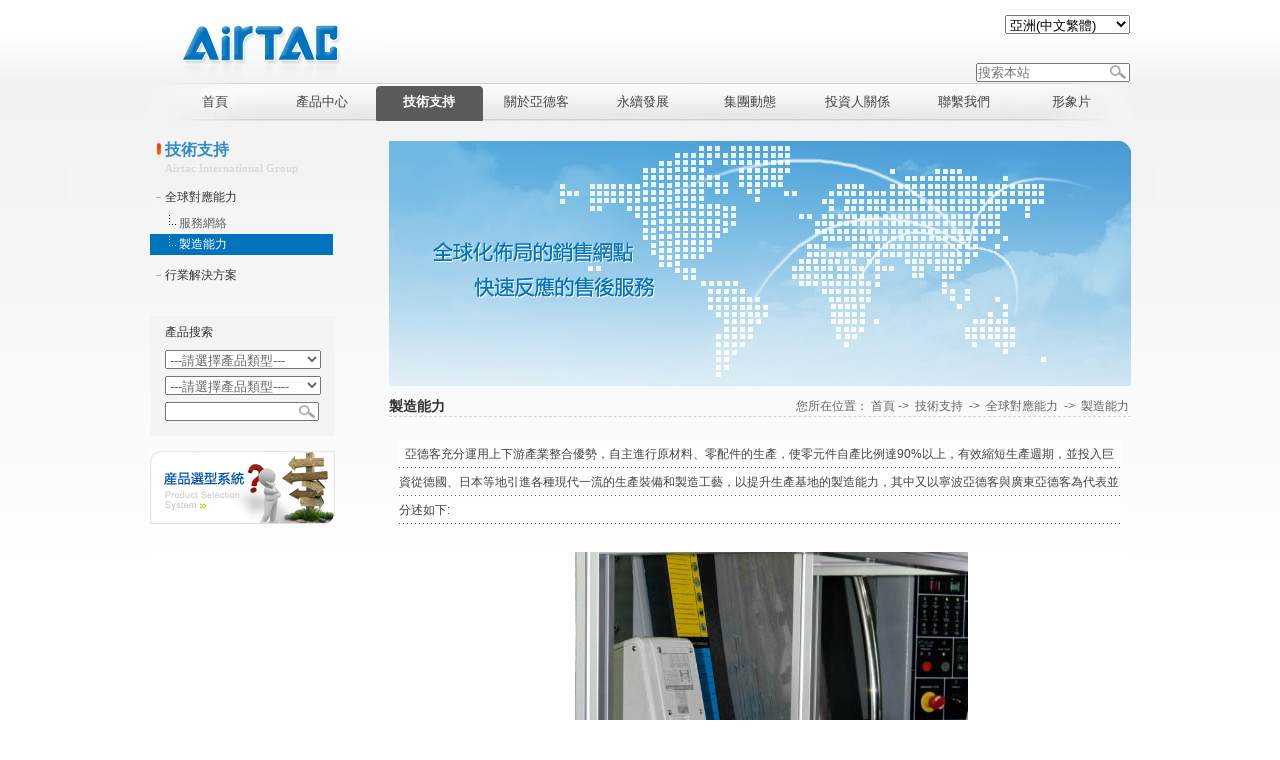

--- FILE ---
content_type: text/html; charset=utf-8
request_url: https://as-tw.airtac.com/about.aspx?c_kind=2&c_kind2=14&c_kind3=31
body_size: 21463
content:

<!DOCTYPE html PUBLIC "-//W3C//DTD XHTML 1.0 Transitional//EN" "http://www.w3.org/TR/xhtml1/DTD/xhtml1-transitional.dtd">
<html xmlns="http://www.w3.org/1999/xhtml">
<head>
<meta http-equiv="Content-Type" content="text/html; charset=utf-8" />
<meta content="亞德客國際集團--總部位於臺北，1988年創立於臺灣，系全球知名專業氣動器材供應商/生產商；主要生產電磁閥、氣缸等各類氣動元件和輔助元件，產品廣泛運用於汽車、機械製造、冶金、電子技術、環保處理、輕工紡織、陶瓷、醫療器械、食品包裝等自動化工業領域。" name="description"/>
<meta content="AirTAC,亞德客,電磁閥,氣缸,標準氣缸" name="keywords" />
<!--MOBILE ADD STR-->
  <meta http-equiv="X-UA-Compatible" content="IE=Edge,chrome=1">
  <meta name="renderer" content="webkit">
  <meta name="viewport" content="width=device-width, initial-scale=1, maximum-scale=1, user-scalable=no, minimal-ui">
<!--MOBILE ADD END-->
<title>AirTAC | 亞德客</title>
<link rel="shortcut icon" href="favicon.ico" />
<link href="css/css.css" rel="stylesheet" type="text/css" />
</head>
<body onload="c_ss()">
<form name="form1" method="post" action="about.aspx?c_kind=2&amp;c_kind2=14&amp;c_kind3=31" id="form1">
<div>
<input type="hidden" name="__VIEWSTATE" id="__VIEWSTATE" value="/[base64]/////D2QCCg8WAh8AAv////[base64]/[base64]/kTMwMDDlj7DvvIzmipXlvbHmuKznuarlhIDjgIHnm7ToroDlhYnorZzlhIDjgIHkuInntq3muKzph4/lhIDjgIHpub3pnKflr6bpqZfmqZ/nrYnlsIjmpa3mqqLmuKzmiJboqabpqZfoqK3lgpk1MDDlj7DvvIzoh6rli5XljJbmtYHmsLTnt5oyMDDmop3vvIzkuKbmhpHol4nokZfnj77ku6PkuIDmtYHnmoTnlJ/nlKLoo53lgpnlkozoo73pgKDlt6Xol53vvIzlr6bmlr3nlKLmpa3pj4jpq5jluqblnoLnm7TmlbTlkIjvvIzlr6bnj77nn63pgLHmnJ/lhafph4/[base64]" />
</div>

<div>

	<input type="hidden" name="__VIEWSTATEGENERATOR" id="__VIEWSTATEGENERATOR" value="E809BCA5" />
	<input type="hidden" name="__EVENTVALIDATION" id="__EVENTVALIDATION" value="/wEWCgLsoYbrDAKGgPyGAQKmlNCQAgKr+9b+DgKq+7r9DgKq+7b9DgKq+7L9DgLP2eC1BgKmlLy1CQKC2O7WBhSJ2F5KUjYbMBMKnmtpPOaH4pbh" />
</div>
 <div class="container">
 
<!--<script type="text/javascript"> 
$(function(){ 
$('#webmenu li').hover(function(){ 
$(this).children('ul').stop(true,true).slideDown('slow'); 
},function(){ 
$(this).children('ul').stop(true,true).slideUp('slow'); 
});
$('#webmenu li').hover(function(){ 
$(this).children('div').stop(true,true).slideDown('slow'); 
},function(){ 
$(this).children('div').stop(true,true).slideUp('slow'); 
}); 
});
 </script>2020-9-26 Mark-->
<style type="text/css">
*{
margin:0; 
padding:0;
} 
#webmenu li ul a { float:none; height:26px; line-height:26px; _height:26px; _line-height:26px; text-transform:capitalize; display:block;}
#webmenu {  text-align:center;position:relative; z-index:5000;} 
#webmenu li ul {display:none;border:1px solid #ddd; } 
#webmenu .height-auto { line-height:15px; padding:5px 10px;} 
.second-menu, .third-menu, .fourth-menu {position:absolute;} 
.first-menu li {position:relative;} 
.first-menu a { float:left; display:block;  padding: 0;  } 
.second-menu {top:38px; left:0;} 
.third-menu, .fourth-menu {width:110px; top:0; left:110px; _left:55px; } 
.third-menu a:hover {background:#ccc; border-bottom:1px solid #fff; } 
#subMgm {width:110px; position:absolute; left:110px;} 
#subMgm .third-menu {left:110px; _left:55px;} 
#subMgm .fourth-menu {left:110px; _left:55px; } 
#subMusic, #subNews {width:110px;} 
#nav .li1 {
 float: left; width:107px; 
}
#nav li span{display:block;  width:107px; }
</style>  
<div class="header">
	    <div class="top"><A href="../index.aspx"><img src="../images/head2.gif"/></A><!--2022-11-15 add -->
             <div class="lan">
             <script type="text/javascript" src="js/Language.js"></script> 
             <script>
             function alert_z()
             {
            // var JF_cn="ft"+self.location.hostname.toString().replace(/\./g,"")
	        // var BodyIsFt=getCookie(JF_cn);
             var StranLink_Obj=document.getElementById("StranLink12");
         //  if(StranLink_Obj.options[StranLink_Obj.selectedIndex].value=="-1")
          //  {          
             //StranBody();
             // c_ss();          
            // return;
            //}  else if(StranLink_Obj.options[StranLink_Obj.selectedIndex].value=="0")
           // {
            window.location.href=StranLink_Obj.options[StranLink_Obj.selectedIndex].value;
           // } else
            //{
           // window.location.href="http://www.airtac.com.tw/";
           // }          
             }           

 function c_ss(){
 var BodyIsFt=getCookie(JF_cn);
                var i,num,op
                num=document.form1.StranLink12.length
                for(i=0;i<num;i++){
                op=document.form1.StranLink12.options[i]
                if(op.value==BodyIsFt) op.selected=true;
            }}
             </script>
<script type="text/javascript">
function tjse()
{
key=document.getElementById("top1_TextBox1").value;
kd="";
window.location.href="websearch.aspx?c_kind=511&searchkey=" + key + "&kd=" +kd;
}	
function OnKeyAll()
{if(event.keyCode==13)
	{
		var btnQueryAll=document.getElementById("btnSeachAll");
		btnQueryAll.focus();
		if(btnQueryAll==document.activeElement){
		btnQueryAll.click();
	}
	}
}		 
</script>			  
             <select onchange="alert_z()" id="StranLink12"  name="StranLink12">
		   <option value="#" >-選擇語言-</option>
		   <option value="https://as-cn.airtac.com" >亚洲(中文简体)</option>
		   <option value="https://as-tw.airtac.com/index.aspx"  selected="selected">亞洲(中文繁體)</option>
		   <option value="https://as-jp.airtac.com" >アジア(日本語)</option>
		   <option value="https://global.airtac.com" >Global(English)</option>
		   <option value="https://as-th.airtac.com" >เอเชีย(ภาษาไทย)</option>
		   <option value="https://as-kr.airtac.com" >대한민국 (한국어)</option>
		</select>	
		    </div>
<div class="lan3" >
		 <ul>		   
		   <li class="seach_textbox" >
               <input name="top1$TextBox1" type="text" id="top1_TextBox1" placeholder="搜索本站" onkeydown="OnKeyAll()" /><a  href="javascript:tjse()" id="btnSeachAll"><img src="images/cx.jpg" Width="16" Height="14" BorderStyle="None"   /></a></li>
		 </ul>
 </div>			
		</div>
<div id="nav">
<ul style="padding-left:12px;" id="webmenu" class="first-menu">
<li class="li1"><a href="index.aspx" class="yj"><span>首頁</span></a> 
</li>

			<li class="li1"  ><a class="yj1" href="/pro_pd.aspx?c_kind=4"><span>產品中心</span></a>
			<ul id="subNews" class="second-menu lls" style="width:342px;">
			 <div style=" line-height: 26px; height:26px; list-style-type: none;text-align:left;
  width: 342px;  background-image:url(../images/xx.gif); height:153px; background-repeat:repeat-x; background-position:left top; z-index:200;">
			<div class="ej">
			<div style=" padding-top:10px; *padding-top:0px; *margin-top:10px;">			
			 <div style="float:left">
			
           
            <li><a href="pro_js.aspx?c_kind=4&c_kind2=18" >新產品介紹</a>        
         
         
         </li>
        
         
           
            <li><a href="projs.aspx?c_kind=4&c_kind2=19" >產品介紹</a>        
         
         
           <ul  class="third-menu" style="width:162px;">
           <div class="ej1">
           <div style=" padding-top:10px; *padding-top:0px; *margin-top:10px;">			
			 <div style="float:left">
           
          <li>
         <a href="projs.aspx?c_kind=4&c_kind2=19&c_kind3=39">氣源處理元件</a>
         
         <ul class="fourth-menu" style="width:162px;">
         <div class="ej1">
         <div style=" padding-top:10px; *padding-top:0px; *margin-top:10px;">			
			 <div style="float:left">
         
               <li><a href="pro.aspx?c_kind=4&c_kind2=19&c_kind3=39&c_kind4=448 ">GA系列</a></li>               
                  
               <li><a href="pro.aspx?c_kind=4&c_kind2=19&c_kind3=39&c_kind4=478 ">GP系列</a></li>               
                  
               <li><a href="pro.aspx?c_kind=4&c_kind2=19&c_kind3=39&c_kind4=44 ">A、B系列</a></li>               
                  
               <li><a href="pro.aspx?c_kind=4&c_kind2=19&c_kind3=39&c_kind4=538 ">壓力開關</a></li>               
                  
               <li><a href="pro.aspx?c_kind=4&c_kind2=19&c_kind3=39&c_kind4=45 ">其他系列</a></li>               
                  
               <li><a href="pro.aspx?c_kind=4&c_kind2=19&c_kind3=39&c_kind4=539 ">真空元件</a></li>               
                  
               <li><a href="pro.aspx?c_kind=4&c_kind2=19&c_kind3=39&c_kind4=43 ">G系列</a></li>               
                  
                  </div>
                 
			      </div>
			   </div>
                  </ul>
                  
              </li>
              
          <li>
         <a href="projs.aspx?c_kind=4&c_kind2=19&c_kind3=40">控制元件</a>
         
         <ul class="fourth-menu" style="width:162px;">
         <div class="ej1">
         <div style=" padding-top:10px; *padding-top:0px; *margin-top:10px;">			
			 <div style="float:left">
         
               <li><a href="pro.aspx?c_kind=4&c_kind2=19&c_kind3=40&c_kind4=46 ">電磁閥</a></li>               
                  
               <li><a href="pro.aspx?c_kind=4&c_kind2=19&c_kind3=40&c_kind4=47 ">流體控制閥</a></li>               
                  
               <li><a href="pro.aspx?c_kind=4&c_kind2=19&c_kind3=40&c_kind4=48 ">氣控閥</a></li>               
                  
               <li><a href="pro.aspx?c_kind=4&c_kind2=19&c_kind3=40&c_kind4=49 ">人控、機控及其他閥</a></li>               
                  
               <li><a href="pro.aspx?c_kind=4&c_kind2=19&c_kind3=40&c_kind4=306 ">普通線圈</a></li>               
                  
                  </div>
                 
			      </div>
			   </div>
                  </ul>
                  
              </li>
              
          <li>
         <a href="projs.aspx?c_kind=4&c_kind2=19&c_kind3=41">執行元件</a>
         
         <ul class="fourth-menu" style="width:162px;">
         <div class="ej1">
         <div style=" padding-top:10px; *padding-top:0px; *margin-top:10px;">			
			 <div style="float:left">
         
               <li><a href="pro.aspx?c_kind=4&c_kind2=19&c_kind3=41&c_kind4=51 ">標準氣缸</a></li>               
                  
               <li><a href="pro.aspx?c_kind=4&c_kind2=19&c_kind3=41&c_kind4=52 ">迷你氣缸</a></li>               
                  
               <li><a href="pro.aspx?c_kind=4&c_kind2=19&c_kind3=41&c_kind4=53 ">超薄氣缸</a></li>               
                  
               <li><a href="pro.aspx?c_kind=4&c_kind2=19&c_kind3=41&c_kind4=497 ">精密滑臺氣缸</a></li>               
                  
               <li><a href="pro.aspx?c_kind=4&c_kind2=19&c_kind3=41&c_kind4=499 ">雙軸及三軸氣缸</a></li>               
                  
               <li><a href="pro.aspx?c_kind=4&c_kind2=19&c_kind3=41&c_kind4=500 ">磁耦合無杆氣缸</a></li>               
                  
               <li><a href="pro.aspx?c_kind=4&c_kind2=19&c_kind3=41&c_kind4=501 ">氣動手指</a></li>               
                  
               <li><a href="pro.aspx?c_kind=4&c_kind2=19&c_kind3=41&c_kind4=503 ">回轉氣缸</a></li>               
                  
               <li><a href="pro.aspx?c_kind=4&c_kind2=19&c_kind3=41&c_kind4=504 ">小型多位置、自由安裝氣缸</a></li>               
                  
               <li><a href="pro.aspx?c_kind=4&c_kind2=19&c_kind3=41&c_kind4=505 ">焊接夾緊氣缸</a></li>               
                  
               <li><a href="pro.aspx?c_kind=4&c_kind2=19&c_kind3=41&c_kind4=506 ">旋轉夾緊氣缸</a></li>               
                  
               <li><a href="pro.aspx?c_kind=4&c_kind2=19&c_kind3=41&c_kind4=508 ">打刀氣缸</a></li>               
                  
               <li><a href="pro.aspx?c_kind=4&c_kind2=19&c_kind3=41&c_kind4=509 ">銷釘氣缸</a></li>               
                  
               <li><a href="pro.aspx?c_kind=4&c_kind2=19&c_kind3=41&c_kind4=507 ">阻擋氣缸</a></li>               
                  
               <li><a href="pro.aspx?c_kind=4&c_kind2=19&c_kind3=41&c_kind4=55 ">氣缸附件</a></li>               
                  
                  </div>
                 
			      </div>
			   </div>
                  </ul>
                  
              </li>
              
          <li>
         <a href="projs.aspx?c_kind=4&c_kind2=19&c_kind3=42">輔助元件</a>
         
         <ul class="fourth-menu" style="width:162px;">
         <div class="ej1">
         <div style=" padding-top:10px; *padding-top:0px; *margin-top:10px;">			
			 <div style="float:left">
         
               <li><a href="pro.aspx?c_kind=4&c_kind2=19&c_kind3=42&c_kind4=56 ">油壓緩衝器、穩速器</a></li>               
                  
               <li><a href="pro.aspx?c_kind=4&c_kind2=19&c_kind3=42&c_kind4=57 ">快插接頭</a></li>               
                  
               <li><a href="pro.aspx?c_kind=4&c_kind2=19&c_kind3=42&c_kind4=524 ">不銹鋼接頭</a></li>               
                  
               <li><a href="pro.aspx?c_kind=4&c_kind2=19&c_kind3=42&c_kind4=257 ">PU管</a></li>               
                  
               <li><a href="pro.aspx?c_kind=4&c_kind2=19&c_kind3=42&c_kind4=258 ">PA管、阻燃管</a></li>               
                  
               <li><a href="pro.aspx?c_kind=4&c_kind2=19&c_kind3=42&c_kind4=614 ">氣動指示燈</a></li>               
                  
                  </div>
                 
			      </div>
			   </div>
                  </ul>
                  
              </li>
              
          <li>
         <a href="projs.aspx?c_kind=4&c_kind2=19&c_kind3=439">導軌</a>
         
         <ul class="fourth-menu" style="width:162px;">
         <div class="ej1">
         <div style=" padding-top:10px; *padding-top:0px; *margin-top:10px;">			
			 <div style="float:left">
         
               <li><a href="pro.aspx?c_kind=4&c_kind2=19&c_kind3=439&c_kind4=510 ">導軌</a></li>               
                  
               <li><a href="https://as-cn.airtac.com/guide?c_kind=4&c_kind2=19&c_kind3=439&c_kind4=618 ">線性滑軌理論壽命計算</a></li>               
                  
                  </div>
                 
			      </div>
			   </div>
                  </ul>
                  
              </li>
              </div>
			   </div>
			   </div></ul>
         </li>
        
         
           
            <li><a href="projs2.aspx?c_kind=4&c_kind2=569" >已停售產品專區</a>        
         
         
           <ul  class="third-menu" style="width:162px;">
           <div class="ej1">
           <div style=" padding-top:10px; *padding-top:0px; *margin-top:10px;">			
			 <div style="float:left">
           
          <li>
         <a href="projs2.aspx?c_kind=4&c_kind2=569&c_kind3=570">氣源處理元件</a>
         
         <ul class="fourth-menu" style="width:162px;">
         <div class="ej1">
         <div style=" padding-top:10px; *padding-top:0px; *margin-top:10px;">			
			 <div style="float:left">
         
               <li><a href="pro2.aspx?c_kind=4&c_kind2=569&c_kind3=570&c_kind4=572 ">ADW系列</a></li>               
                  
               <li><a href="pro2.aspx?c_kind=4&c_kind2=569&c_kind3=570&c_kind4=574 ">DPC系列</a></li>               
                  
                  </div>
                 
			      </div>
			   </div>
                  </ul>
                  
              </li>
              
          <li>
         <a href="projs2.aspx?c_kind=4&c_kind2=569&c_kind3=571">執行元件</a>
         
         <ul class="fourth-menu" style="width:162px;">
         <div class="ej1">
         <div style=" padding-top:10px; *padding-top:0px; *margin-top:10px;">			
			 <div style="float:left">
         
               <li><a href="pro2.aspx?c_kind=4&c_kind2=569&c_kind3=571&c_kind4=576 ">SI氣缸</a></li>               
                  
               <li><a href="pro2.aspx?c_kind=4&c_kind2=569&c_kind3=571&c_kind4=578 ">SU氣缸</a></li>               
                  
               <li><a href="pro2.aspx?c_kind=4&c_kind2=569&c_kind3=571&c_kind4=581 ">SIF氣缸</a></li>               
                  
               <li><a href="pro2.aspx?c_kind=4&c_kind2=569&c_kind3=571&c_kind4=583 ">SUF氣缸</a></li>               
                  
               <li><a href="pro2.aspx?c_kind=4&c_kind2=569&c_kind3=571&c_kind4=585 ">MAL迷你氣缸</a></li>               
                  
               <li><a href="pro2.aspx?c_kind=4&c_kind2=569&c_kind3=571&c_kind4=587 ">SIL帶鎖氣缸</a></li>               
                  
               <li><a href="pro2.aspx?c_kind=4&c_kind2=569&c_kind3=571&c_kind4=589 ">SUL帶鎖氣缸</a></li>               
                  
               <li><a href="pro2.aspx?c_kind=4&c_kind2=569&c_kind3=571&c_kind4=591 ">ACP薄型氣缸</a></li>               
                  
               <li><a href="pro2.aspx?c_kind=4&c_kind2=569&c_kind3=571&c_kind4=624 ">ACF緊湊型氣缸</a></li>               
                  
                  </div>
                 
			      </div>
			   </div>
                  </ul>
                  
              </li>
              
          <li>
         <a href="projs2.aspx?c_kind=4&c_kind2=569&c_kind3=662">控制元件</a>
         
         <ul class="fourth-menu" style="width:162px;">
         <div class="ej1">
         <div style=" padding-top:10px; *padding-top:0px; *margin-top:10px;">			
			 <div style="float:left">
         
               <li><a href="pro2.aspx?c_kind=4&c_kind2=569&c_kind3=662&c_kind4=663 ">2W系列控制閥</a></li>               
                  
               <li><a href="pro2.aspx?c_kind=4&c_kind2=569&c_kind3=662&c_kind4=664 ">2KW系列控制閥</a></li>               
                  
               <li><a href="pro2.aspx?c_kind=4&c_kind2=569&c_kind3=662&c_kind4=665 ">2S系列控制閥</a></li>               
                  
               <li><a href="pro2.aspx?c_kind=4&c_kind2=569&c_kind3=662&c_kind4=666 ">2KS系列控制閥</a></li>               
                  
               <li><a href="pro2.aspx?c_kind=4&c_kind2=569&c_kind3=662&c_kind4=667 ">2L系列控制閥</a></li>               
                  
               <li><a href="pro2.aspx?c_kind=4&c_kind2=569&c_kind3=662&c_kind4=668 ">2KL系列控制閥</a></li>               
                  
                  </div>
                 
			      </div>
			   </div>
                  </ul>
                  
              </li>
              </div>
			   </div>
			   </div></ul>
         </li>
        
         
           
            <li><a href="about.aspx?c_kind=4&c_kind2=496" >型錄更新對照表</a>        
         
         
         </li>
        
         
           
            <li><a href="pro_xz2.aspx?c_kind=4&c_kind2=131" >軟體與下載</a>        
         
         
         </li>
        
          </div><div style="float:right; width:187; height:102; overflow:hidden;"></div>
			   
			   </div></div>
			</ul>
			
			</li>			
			
			<li class="li1" id="nav3" ><a class="yj1" href="/jjfa.aspx?c_kind=2&c_kind2=14"><span>技術支持</span></a>
			<ul id="subNews" class="second-menu lls" style="width:342px;">
			 <div style=" line-height: 26px; height:26px; list-style-type: none;text-align:left;
  width: 342px;  background-image:url(../images/xx.gif); height:153px; background-repeat:repeat-x; background-position:left top; z-index:200;">
			<div class="ej">
			<div style=" padding-top:10px; *padding-top:0px; *margin-top:10px;">			
			 <div style="float:left">
			
           
            <li><a href="jjfa.aspx?c_kind=2&c_kind2=14" >全球對應能力</a>        
         
         
           <ul  class="third-menu" style="width:162px;">
           <div class="ej1">
           <div style=" padding-top:10px; *padding-top:0px; *margin-top:10px;">			
			 <div style="float:left">
           
          <li>
         <a href="about.aspx?c_kind=2&c_kind2=14&c_kind3=29">服務網絡</a>
         
              </li>
              
          <li>
         <a href="about.aspx?c_kind=2&c_kind2=14&c_kind3=31">製造能力</a>
         
              </li>
              </div>
			   </div>
			   </div></ul>
         </li>
        
         
           
            <li><a href="jjfa2.aspx?c_kind=2&c_kind2=15" >行業解決方案</a>        
         
         
           <ul  class="third-menu" style="width:162px;">
           <div class="ej1">
           <div style=" padding-top:10px; *padding-top:0px; *margin-top:10px;">			
			 <div style="float:left">
           
          <li>
         <a href="about.aspx?c_kind=2&c_kind2=15&c_kind3=32">客製品</a>
         
              </li>
              
          <li>
         <a href="about.aspx?c_kind=2&c_kind2=15&c_kind3=33">汽車行業</a>
         
              </li>
              
          <li>
         <a href="about.aspx?c_kind=2&c_kind2=15&c_kind3=34">電子行業</a>
         
              </li>
              
          <li>
         <a href="about.aspx?c_kind=2&c_kind2=15&c_kind3=35">橡膠行業</a>
         
              </li>
              </div>
			   </div>
			   </div></ul>
         </li>
        
          </div><div style="float:right; width:187; height:102; overflow:hidden;"></div>
			   
			   </div></div>
			</ul>
			
			</li>			
			
			<li class="li1"  ><a class="yj2" href="/about.aspx?c_kind=1&c_kind2=8"><span>關於亞德客</span></a>
			<ul id="subNews" class="second-menu lls" style="width:342px;">
			 <div style=" line-height: 26px; height:26px; list-style-type: none;text-align:left;
  width: 342px;  background-image:url(../images/xx.gif); height:153px; background-repeat:repeat-x; background-position:left top; z-index:200;">
			<div class="ej">
			<div style=" padding-top:10px; *padding-top:0px; *margin-top:10px;">			
			 <div style="float:left">
			
           
            <li><a href="about.aspx?c_kind=1&c_kind2=8" >集團簡介</a>        
         
         
         </li>
        
         
           
            <li><a href="about3.aspx?c_kind=1&c_kind2=9" >發展歷程</a>        
         
         
           <ul  class="third-menu" style="width:162px;">
           <div class="ej1">
           <div style=" padding-top:10px; *padding-top:0px; *margin-top:10px;">			
			 <div style="float:left">
           
          <li>
         <a href="?c_kind=1&c_kind2=9&c_kind3=474">1988-2005</a>
         
              </li>
              
          <li>
         <a href="?c_kind=1&c_kind2=9&c_kind3=475">2006-2010</a>
         
              </li>
              
          <li>
         <a href="?c_kind=1&c_kind2=9&c_kind3=476">2011-2015</a>
         
              </li>
              
          <li>
         <a href="?c_kind=1&c_kind2=9&c_kind3=477">2016-2020</a>
         
              </li>
              </div>
			   </div>
			   </div></ul>
         </li>
        
         
           
            <li><a href="about.aspx?c_kind=1&c_kind2=10" >集團榮譽</a>        
         
         
         </li>
        
         
           
            <li><a href="https://www.104.com.tw/jobbank/custjob/index.php?r=cust&jobsource=checkc&j=443a426b34363e6730323a63383e3619729292929405c466785j52&page=2#info06?c_kind=1&c_kind2=393" >招賢納士</a>        
         
         
         </li>
        
          </div><div style="float:right; width:187; height:102; overflow:hidden;"></div>
			   
			   </div></div>
			</ul>
			
			</li>			
			
			<li class="li1"  ><a class="yj1" href="/about5.aspx?c_kind=11"><span>永續發展</span></a>
			<ul id="subNews" class="second-menu lls" style="width:342px;">
			 <div style=" line-height: 26px; height:26px; list-style-type: none;text-align:left;
  width: 342px;  background-image:url(../images/xx.gif); height:153px; background-repeat:repeat-x; background-position:left top; z-index:200;">
			<div class="ej">
			<div style=" padding-top:10px; *padding-top:0px; *margin-top:10px;">			
			 <div style="float:left">
			
           
            <li><a href="download.aspx?c_kind=11&c_kind2=551" >永續報告書</a>        
         
         
         </li>
        
         
           
            <li><a href="about4.aspx?c_kind=11&c_kind2=704" >永續發展</a>        
         
         
           <ul  class="third-menu" style="width:162px;">
           <div class="ej1">
           <div style=" padding-top:10px; *padding-top:0px; *margin-top:10px;">			
			 <div style="float:left">
           
          <li>
         <a href="about.aspx?c_kind=11&c_kind2=704&c_kind3=705">永續發展治理架構</a>
         
              </li>
              
          <li>
         <a href="about.aspx?c_kind=11&c_kind2=704&c_kind3=706">永續政策與目標</a>
         
              </li>
              
          <li>
         <a href="about.aspx?c_kind=11&c_kind2=704&c_kind3=619">永續發展推動情形</a>
         
              </li>
              </div>
			   </div>
			   </div></ul>
         </li>
        
         
           
            <li><a href="about4.aspx?c_kind=11&c_kind2=708" >環境永續</a>        
         
         
           <ul  class="third-menu" style="width:162px;">
           <div class="ej1">
           <div style=" padding-top:10px; *padding-top:0px; *margin-top:10px;">			
			 <div style="float:left">
           
          <li>
         <a href="about.aspx?c_kind=11&c_kind2=708&c_kind3=709">潔淨科技與永續創新</a>
         
              </li>
              
          <li>
         <a href="about.aspx?c_kind=11&c_kind2=708&c_kind3=710">能源與溫室氣體管理</a>
         
              </li>
              
          <li>
         <a href="about.aspx?c_kind=11&c_kind2=708&c_kind3=711">減緩環境衝擊</a>
         
              </li>
              
          <li>
         <a href="about.aspx?c_kind=11&c_kind2=708&c_kind3=712">氣候變遷風險治理</a>
         
              </li>
              
          <li>
         <a href="about.aspx?c_kind=11&c_kind2=708&c_kind3=713">內部碳定價</a>
         
              </li>
              </div>
			   </div>
			   </div></ul>
         </li>
        
         
           
            <li><a href="about4.aspx?c_kind=11&c_kind2=715" >永續治理</a>        
         
         
           <ul  class="third-menu" style="width:162px;">
           <div class="ej1">
           <div style=" padding-top:10px; *padding-top:0px; *margin-top:10px;">			
			 <div style="float:left">
           
          <li>
         <a href="about.aspx?c_kind=11&c_kind2=715&c_kind3=716">誠信經營</a>
         
              </li>
              
          <li>
         <a href="about.aspx?c_kind=11&c_kind2=715&c_kind3=717">風險管理</a>
         
              </li>
              
          <li>
         <a href="about.aspx?c_kind=11&c_kind2=715&c_kind3=718">資訊安全與隱私權保護</a>
         
              </li>
              
          <li>
         <a href="about.aspx?c_kind=11&c_kind2=715&c_kind3=719">智慧財產管理</a>
         
              </li>
              
          <li>
         <a href="about.aspx?c_kind=11&c_kind2=715&c_kind3=720">供應鏈管理</a>
         
              </li>
              
          <li>
         <a href="about4.aspx?c_kind=11&c_kind2=715&c_kind3=405">利害關係人專區</a>
         
         <ul class="fourth-menu" style="width:162px;">
         <div class="ej1">
         <div style=" padding-top:10px; *padding-top:0px; *margin-top:10px;">			
			 <div style="float:left">
         
               <li><a href="about.aspx?c_kind=11&c_kind2=715&c_kind3=405&c_kind4=406 ">公司總機</a></li>               
                  
               <li><a href="us.aspx?c_kind=11&c_kind2=715&c_kind3=405&c_kind4=407 ">客戶專區</a></li>               
                  
               <li><a href="about.aspx?c_kind=11&c_kind2=715&c_kind3=405&c_kind4=408 ">股東專區</a></li>               
                  
               <li><a href="about.aspx?c_kind=11&c_kind2=715&c_kind3=405&c_kind4=617 ">違反從業道德申訴專區</a></li>               
                  
                  </div>
                 
			      </div>
			   </div>
                  </ul>
                  
              </li>
              </div>
			   </div>
			   </div></ul>
         </li>
        
         
           
            <li><a href="about4.aspx?c_kind=11&c_kind2=722" >友善職場</a>        
         
         
           <ul  class="third-menu" style="width:162px;">
           <div class="ej1">
           <div style=" padding-top:10px; *padding-top:0px; *margin-top:10px;">			
			 <div style="float:left">
           
          <li>
         <a href="about.aspx?c_kind=11&c_kind2=722&c_kind3=723">人權宣言</a>
         
              </li>
              
          <li>
         <a href="about.aspx?c_kind=11&c_kind2=722&c_kind3=724">職場多元化</a>
         
              </li>
              
          <li>
         <a href="about.aspx?c_kind=11&c_kind2=722&c_kind3=725">員工薪酬與福利</a>
         
              </li>
              
          <li>
         <a href="about.aspx?c_kind=11&c_kind2=722&c_kind3=726">職場健康與安全</a>
         
              </li>
              
          <li>
         <a href="about.aspx?c_kind=11&c_kind2=722&c_kind3=727">員工培育</a>
         
              </li>
              
          <li>
         <a href="about.aspx?c_kind=11&c_kind2=722&c_kind3=728">員工意見調查與溝通管道</a>
         
              </li>
              
          <li>
         <a href="about.aspx?c_kind=11&c_kind2=722&c_kind3=729">客戶服務與權益</a>
         
              </li>
              </div>
			   </div>
			   </div></ul>
         </li>
        
         
           
            <li><a href="about4.aspx?c_kind=11&c_kind2=731" >社會參與</a>        
         
         
           <ul  class="third-menu" style="width:162px;">
           <div class="ej1">
           <div style=" padding-top:10px; *padding-top:0px; *margin-top:10px;">			
			 <div style="float:left">
           
          <li>
         <a href="about.aspx?c_kind=11&c_kind2=731&c_kind3=735">社區陪伴-陽光行動</a>
         
              </li>
              
          <li>
         <a href="about.aspx?c_kind=11&c_kind2=731&c_kind3=736">公益扶助-藍色助學</a>
         
              </li>
              
          <li>
         <a href="shzr_det.aspx?c_kind=11&c_kind2=731&c_kind3=25">公益慈善</a>
         
              </li>
              </div>
			   </div>
			   </div></ul>
         </li>
        
          </div><div style="float:right; width:187; height:102; overflow:hidden;"></div>
			   
			   </div></div>
			</ul>
			
			</li>			
			
			<li class="li1"  ><a class="yj1" href="/news.aspx?c_kind=3&c_kind2=16"><span>集團動態</span></a>
			<ul id="subNews" class="second-menu lls" style="width:342px;">
			 <div style=" line-height: 26px; height:26px; list-style-type: none;text-align:left;
  width: 342px;  background-image:url(../images/xx.gif); height:153px; background-repeat:repeat-x; background-position:left top; z-index:200;">
			<div class="ej">
			<div style=" padding-top:10px; *padding-top:0px; *margin-top:10px;">			
			 <div style="float:left">
			
           
            <li><a href="news.aspx?c_kind=3&c_kind2=16" >集團動態</a>        
         
         
         </li>
        
          </div><div style="float:right; width:187; height:102; overflow:hidden;"></div>
			   
			   </div></div>
			</ul>
			
			</li>			
			
			<li class="li1"  ><a class="yj2" href="/tzr.aspx?c_kind=5"><span>投資人關係</span></a>
			<ul id="subNews" class="second-menu lls" style="width:342px;">
			 <div style=" line-height: 26px; height:26px; list-style-type: none;text-align:left;
  width: 342px;  background-image:url(../images/xx.gif); height:153px; background-repeat:repeat-x; background-position:left top; z-index:200;">
			<div class="ej">
			<div style=" padding-top:10px; *padding-top:0px; *margin-top:10px;">			
			 <div style="float:left">
			
           
            <li><a href="https://mops.twse.com.tw/mops/web/t05st01?c_kind=5&c_kind2=22" >訊息公告</a>        
         
         
         </li>
        
         
           
            <li><a href="about.aspx?c_kind=5&c_kind2=132" >公司治理</a>        
         
         
           <ul  class="third-menu" style="width:162px;">
           <div class="ej1">
           <div style=" padding-top:10px; *padding-top:0px; *margin-top:10px;">			
			 <div style="float:left">
           
          <li>
         <a href="about.aspx?c_kind=5&c_kind2=132&c_kind3=317">董事會</a>
         
         <ul class="fourth-menu" style="width:162px;">
         <div class="ej1">
         <div style=" padding-top:10px; *padding-top:0px; *margin-top:10px;">			
			 <div style="float:left">
         
               <li><a href="about.aspx?c_kind=5&c_kind2=132&c_kind3=317&c_kind4=321 ">董事會成員名單</a></li>               
                  
               <li><a href="about.aspx?c_kind=5&c_kind2=132&c_kind3=317&c_kind4=322 ">獨立董事獨立性資訊</a></li>               
                  
               <li><a href="about1.aspx?c_kind=5&c_kind2=132&c_kind3=317&c_kind4=323 ">董事會重要決議</a></li>               
                  
               <li><a href="about1.aspx?c_kind=5&c_kind2=132&c_kind3=317&c_kind4=462 ">運作情形</a></li>               
                  
               <li><a href="about1.aspx?c_kind=5&c_kind2=132&c_kind3=317&c_kind4=556 ">績效評估</a></li>               
                  
                  </div>
                 
			      </div>
			   </div>
                  </ul>
                  
              </li>
              
          <li>
         <a href="about.aspx?c_kind=5&c_kind2=132&c_kind3=463">審計委員會</a>
         
         <ul class="fourth-menu" style="width:162px;">
         <div class="ej1">
         <div style=" padding-top:10px; *padding-top:0px; *margin-top:10px;">			
			 <div style="float:left">
         
               <li><a href="?c_kind=5&c_kind2=132&c_kind3=463&c_kind4=692 ">2025</a></li>               
                  
               <li><a href="?c_kind=5&c_kind2=132&c_kind3=463&c_kind4=657 ">2024</a></li>               
                  
               <li><a href="?c_kind=5&c_kind2=132&c_kind3=463&c_kind4=647 ">2023</a></li>               
                  
               <li><a href="?c_kind=5&c_kind2=132&c_kind3=463&c_kind4=628 ">2022</a></li>               
                  
               <li><a href="?c_kind=5&c_kind2=132&c_kind3=463&c_kind4=598 ">2021</a></li>               
                  
               <li><a href="?c_kind=5&c_kind2=132&c_kind3=463&c_kind4=557 ">2020</a></li>               
                  
               <li><a href="?c_kind=5&c_kind2=132&c_kind3=463&c_kind4=558 ">2019</a></li>               
                  
                  </div>
                 
			      </div>
			   </div>
                  </ul>
                  
              </li>
              
          <li>
         <a href="about.aspx?c_kind=5&c_kind2=132&c_kind3=464">薪資報酬委員會</a>
         
         <ul class="fourth-menu" style="width:162px;">
         <div class="ej1">
         <div style=" padding-top:10px; *padding-top:0px; *margin-top:10px;">			
			 <div style="float:left">
         
               <li><a href="?c_kind=5&c_kind2=132&c_kind3=464&c_kind4=693 ">2025</a></li>               
                  
               <li><a href="?c_kind=5&c_kind2=132&c_kind3=464&c_kind4=658 ">2024</a></li>               
                  
               <li><a href="?c_kind=5&c_kind2=132&c_kind3=464&c_kind4=648 ">2023</a></li>               
                  
               <li><a href="?c_kind=5&c_kind2=132&c_kind3=464&c_kind4=629 ">2022</a></li>               
                  
               <li><a href="?c_kind=5&c_kind2=132&c_kind3=464&c_kind4=599 ">2021</a></li>               
                  
               <li><a href="?c_kind=5&c_kind2=132&c_kind3=464&c_kind4=560 ">2020</a></li>               
                  
               <li><a href="?c_kind=5&c_kind2=132&c_kind3=464&c_kind4=559 ">2019</a></li>               
                  
                  </div>
                 
			      </div>
			   </div>
                  </ul>
                  
              </li>
              
          <li>
         <a href="about.aspx?c_kind=5&c_kind2=132&c_kind3=659">風險管理委員會</a>
         
         <ul class="fourth-menu" style="width:162px;">
         <div class="ej1">
         <div style=" padding-top:10px; *padding-top:0px; *margin-top:10px;">			
			 <div style="float:left">
         
               <li><a href="?c_kind=5&c_kind2=132&c_kind3=659&c_kind4=694 ">2025</a></li>               
                  
               <li><a href="?c_kind=5&c_kind2=132&c_kind3=659&c_kind4=660 ">2024</a></li>               
                  
                  </div>
                 
			      </div>
			   </div>
                  </ul>
                  
              </li>
              
          <li>
         <a href="about.aspx?c_kind=5&c_kind2=132&c_kind3=695">提名委員會</a>
         
         <ul class="fourth-menu" style="width:162px;">
         <div class="ej1">
         <div style=" padding-top:10px; *padding-top:0px; *margin-top:10px;">			
			 <div style="float:left">
         
               <li><a href="?c_kind=5&c_kind2=132&c_kind3=695&c_kind4=697 ">2025</a></li>               
                  
                  </div>
                 
			      </div>
			   </div>
                  </ul>
                  
              </li>
              
          <li>
         <a href="about.aspx?c_kind=5&c_kind2=132&c_kind3=696">永續發展委員會</a>
         
         <ul class="fourth-menu" style="width:162px;">
         <div class="ej1">
         <div style=" padding-top:10px; *padding-top:0px; *margin-top:10px;">			
			 <div style="float:left">
         
               <li><a href="?c_kind=5&c_kind2=132&c_kind3=696&c_kind4=698 ">2025</a></li>               
                  
                  </div>
                 
			      </div>
			   </div>
                  </ul>
                  
              </li>
              
          <li>
         <a href="about.aspx?c_kind=5&c_kind2=132&c_kind3=318">組織架構</a>
         
              </li>
              
          <li>
         <a href="about.aspx?c_kind=5&c_kind2=132&c_kind3=319">内部稽核</a>
         
              </li>
              
          <li>
         <a href="download.aspx?c_kind=5&c_kind2=132&c_kind3=320">公司章程與相關規定</a>
         
              </li>
              
          <li>
         <a href="about.aspx?c_kind=5&c_kind2=132&c_kind3=383">前十大股東關係彙總表</a>
         
         <ul class="fourth-menu" style="width:162px;">
         <div class="ej1">
         <div style=" padding-top:10px; *padding-top:0px; *margin-top:10px;">			
			 <div style="float:left">
         
               <li><a href="?c_kind=5&c_kind2=132&c_kind3=383&c_kind4=687 ">2025</a></li>               
                  
               <li><a href="?c_kind=5&c_kind2=132&c_kind3=383&c_kind4=649 ">2024</a></li>               
                  
               <li><a href="?c_kind=5&c_kind2=132&c_kind3=383&c_kind4=633 ">2023</a></li>               
                  
               <li><a href="?c_kind=5&c_kind2=132&c_kind3=383&c_kind4=601 ">2022</a></li>               
                  
               <li><a href="?c_kind=5&c_kind2=132&c_kind3=383&c_kind4=564 ">2021</a></li>               
                  
               <li><a href="?c_kind=5&c_kind2=132&c_kind3=383&c_kind4=545 ">2020</a></li>               
                  
               <li><a href="?c_kind=5&c_kind2=132&c_kind3=383&c_kind4=490 ">2019</a></li>               
                  
               <li><a href="?c_kind=5&c_kind2=132&c_kind3=383&c_kind4=458 ">2018</a></li>               
                  
               <li><a href="?c_kind=5&c_kind2=132&c_kind3=383&c_kind4=457 ">2017</a></li>               
                  
               <li><a href="?c_kind=5&c_kind2=132&c_kind3=383&c_kind4=416 ">2016</a></li>               
                  
               <li><a href="?c_kind=5&c_kind2=132&c_kind3=383&c_kind4=397 ">2015</a></li>               
                  
               <li><a href="?c_kind=5&c_kind2=132&c_kind3=383&c_kind4=384 ">2014</a></li>               
                  
                  </div>
                 
			      </div>
			   </div>
                  </ul>
                  
              </li>
              
          <li>
         <a href="about.aspx?c_kind=5&c_kind2=132&c_kind3=630">防範內線交易落實情形</a>
         
         <ul class="fourth-menu" style="width:162px;">
         <div class="ej1">
         <div style=" padding-top:10px; *padding-top:0px; *margin-top:10px;">			
			 <div style="float:left">
         
               <li><a href="?c_kind=5&c_kind2=132&c_kind3=630&c_kind4=738 ">2025</a></li>               
                  
               <li><a href="?c_kind=5&c_kind2=132&c_kind3=630&c_kind4=661 ">2024</a></li>               
                  
               <li><a href="?c_kind=5&c_kind2=132&c_kind3=630&c_kind4=650 ">2023</a></li>               
                  
               <li><a href="?c_kind=5&c_kind2=132&c_kind3=630&c_kind4=631 ">2022</a></li>               
                  
                  </div>
                 
			      </div>
			   </div>
                  </ul>
                  
              </li>
              </div>
			   </div>
			   </div></ul>
         </li>
        
         
           
            <li><a href="download1.aspx?c_kind=5&c_kind2=133" >財務資訊</a>        
         
         
           <ul  class="third-menu" style="width:162px;">
           <div class="ej1">
           <div style=" padding-top:10px; *padding-top:0px; *margin-top:10px;">			
			 <div style="float:left">
           
          <li>
         <a href="download1.aspx?c_kind=5&c_kind2=133&c_kind3=386">財務報表</a>
         
         <ul class="fourth-menu" style="width:162px;">
         <div class="ej1">
         <div style=" padding-top:10px; *padding-top:0px; *margin-top:10px;">			
			 <div style="float:left">
         
               <li><a href="download1.aspx?c_kind=5&c_kind2=133&c_kind3=386&c_kind4=387 ">2009</a></li>               
                  
               <li><a href="download1.aspx?c_kind=5&c_kind2=133&c_kind3=386&c_kind4=388 ">2010</a></li>               
                  
               <li><a href="download1.aspx?c_kind=5&c_kind2=133&c_kind3=386&c_kind4=389 ">2011</a></li>               
                  
               <li><a href="download1.aspx?c_kind=5&c_kind2=133&c_kind3=386&c_kind4=390 ">2012</a></li>               
                  
               <li><a href="download1.aspx?c_kind=5&c_kind2=133&c_kind3=386&c_kind4=391 ">2013</a></li>               
                  
               <li><a href="download1.aspx?c_kind=5&c_kind2=133&c_kind3=386&c_kind4=392 ">2014</a></li>               
                  
               <li><a href="download1.aspx?c_kind=5&c_kind2=133&c_kind3=386&c_kind4=398 ">2015</a></li>               
                  
               <li><a href="download1.aspx?c_kind=5&c_kind2=133&c_kind3=386&c_kind4=418 ">2016</a></li>               
                  
               <li><a href="download1.aspx?c_kind=5&c_kind2=133&c_kind3=386&c_kind4=435 ">2017</a></li>               
                  
               <li><a href="download1.aspx?c_kind=5&c_kind2=133&c_kind3=386&c_kind4=459 ">2018</a></li>               
                  
               <li><a href="download1.aspx?c_kind=5&c_kind2=133&c_kind3=386&c_kind4=494 ">2019</a></li>               
                  
               <li><a href="download1.aspx?c_kind=5&c_kind2=133&c_kind3=386&c_kind4=546 ">2020</a></li>               
                  
               <li><a href="download1.aspx?c_kind=5&c_kind2=133&c_kind3=386&c_kind4=566 ">2021</a></li>               
                  
               <li><a href="download1.aspx?c_kind=5&c_kind2=133&c_kind3=386&c_kind4=605 ">2022</a></li>               
                  
               <li><a href="download1.aspx?c_kind=5&c_kind2=133&c_kind3=386&c_kind4=635 ">2023</a></li>               
                  
               <li><a href="download1.aspx?c_kind=5&c_kind2=133&c_kind3=386&c_kind4=654 ">2024</a></li>               
                  
               <li><a href="download1.aspx?c_kind=5&c_kind2=133&c_kind3=386&c_kind4=689 ">2025</a></li>               
                  
                  </div>
                 
			      </div>
			   </div>
                  </ul>
                  
              </li>
              
          <li>
         <a href="download1.aspx?c_kind=5&c_kind2=133&c_kind3=402">關係人交易</a>
         
         <ul class="fourth-menu" style="width:162px;">
         <div class="ej1">
         <div style=" padding-top:10px; *padding-top:0px; *margin-top:10px;">			
			 <div style="float:left">
         
               <li><a href="download1.aspx?c_kind=5&c_kind2=133&c_kind3=402&c_kind4=403 ">2014</a></li>               
                  
               <li><a href="download1.aspx?c_kind=5&c_kind2=133&c_kind3=402&c_kind4=404 ">2015</a></li>               
                  
               <li><a href="download1.aspx?c_kind=5&c_kind2=133&c_kind3=402&c_kind4=419 ">2016</a></li>               
                  
               <li><a href="download1.aspx?c_kind=5&c_kind2=133&c_kind3=402&c_kind4=434 ">2017</a></li>               
                  
               <li><a href="download1.aspx?c_kind=5&c_kind2=133&c_kind3=402&c_kind4=460 ">2018</a></li>               
                  
               <li><a href="download1.aspx?c_kind=5&c_kind2=133&c_kind3=402&c_kind4=491 ">2019</a></li>               
                  
               <li><a href="download1.aspx?c_kind=5&c_kind2=133&c_kind3=402&c_kind4=547 ">2020</a></li>               
                  
               <li><a href="download1.aspx?c_kind=5&c_kind2=133&c_kind3=402&c_kind4=565 ">2021</a></li>               
                  
               <li><a href="download1.aspx?c_kind=5&c_kind2=133&c_kind3=402&c_kind4=604 ">2022</a></li>               
                  
               <li><a href="download1.aspx?c_kind=5&c_kind2=133&c_kind3=402&c_kind4=634 ">2023</a></li>               
                  
               <li><a href="download1.aspx?c_kind=5&c_kind2=133&c_kind3=402&c_kind4=653 ">2024</a></li>               
                  
               <li><a href="download1.aspx?c_kind=5&c_kind2=133&c_kind3=402&c_kind4=690 ">2025</a></li>               
                  
                  </div>
                 
			      </div>
			   </div>
                  </ul>
                  
              </li>
              </div>
			   </div>
			   </div></ul>
         </li>
        
         
           
            <li><a href="download.aspx?c_kind=5&c_kind2=432" >公司簡介</a>        
         
         
           <ul  class="third-menu" style="width:162px;">
           <div class="ej1">
           <div style=" padding-top:10px; *padding-top:0px; *margin-top:10px;">			
			 <div style="float:left">
           
          <li>
         <a href="download.aspx?c_kind=5&c_kind2=432&c_kind3=465">2011</a>
         
              </li>
              
          <li>
         <a href="download.aspx?c_kind=5&c_kind2=432&c_kind3=466">2012</a>
         
              </li>
              
          <li>
         <a href="download.aspx?c_kind=5&c_kind2=432&c_kind3=467">2013</a>
         
              </li>
              
          <li>
         <a href="download.aspx?c_kind=5&c_kind2=432&c_kind3=468">2014</a>
         
              </li>
              
          <li>
         <a href="download.aspx?c_kind=5&c_kind2=432&c_kind3=469">2015</a>
         
              </li>
              
          <li>
         <a href="download.aspx?c_kind=5&c_kind2=432&c_kind3=470">2016</a>
         
              </li>
              
          <li>
         <a href="download.aspx?c_kind=5&c_kind2=432&c_kind3=471">2017</a>
         
              </li>
              
          <li>
         <a href="download.aspx?c_kind=5&c_kind2=432&c_kind3=472">2018</a>
         
              </li>
              
          <li>
         <a href="download.aspx?c_kind=5&c_kind2=432&c_kind3=492">2019</a>
         
              </li>
              
          <li>
         <a href="download.aspx?c_kind=5&c_kind2=432&c_kind3=548">2020</a>
         
              </li>
              
          <li>
         <a href="download.aspx?c_kind=5&c_kind2=432&c_kind3=561">2021</a>
         
              </li>
              
          <li>
         <a href="download.aspx?c_kind=5&c_kind2=432&c_kind3=603">2022</a>
         
              </li>
              
          <li>
         <a href="download.aspx?c_kind=5&c_kind2=432&c_kind3=636">2023</a>
         
              </li>
              
          <li>
         <a href="download.aspx?c_kind=5&c_kind2=432&c_kind3=651">2024</a>
         
              </li>
              
          <li>
         <a href="download.aspx?c_kind=5&c_kind2=432&c_kind3=691">2025</a>
         
              </li>
              </div>
			   </div>
			   </div></ul>
         </li>
        
         
           
            <li><a href="about.aspx?c_kind=5&c_kind2=134" >股東服務</a>        
         
         
           <ul  class="third-menu" style="width:162px;">
           <div class="ej1">
           <div style=" padding-top:10px; *padding-top:0px; *margin-top:10px;">			
			 <div style="float:left">
           
          <li>
         <a href="about.aspx?c_kind=5&c_kind2=134&c_kind3=311">法人说明会</a>
         
              </li>
              
          <li>
         <a href="about.aspx?c_kind=5&c_kind2=134&c_kind3=312">每月合并营业收入</a>
         
              </li>
              
          <li>
         <a href="about.aspx?c_kind=5&c_kind2=134&c_kind3=313">股利及股价资讯</a>
         
              </li>
              
          <li>
         <a href="download.aspx?c_kind=5&c_kind2=134&c_kind3=314">股东会</a>
         
         <ul class="fourth-menu" style="width:162px;">
         <div class="ej1">
         <div style=" padding-top:10px; *padding-top:0px; *margin-top:10px;">			
			 <div style="float:left">
         
               <li><a href="download.aspx?c_kind=5&c_kind2=134&c_kind3=314&c_kind4=339 ">2011</a></li>               
                  
               <li><a href="download.aspx?c_kind=5&c_kind2=134&c_kind3=314&c_kind4=338 ">2012</a></li>               
                  
               <li><a href="download.aspx?c_kind=5&c_kind2=134&c_kind3=314&c_kind4=362 ">2013</a></li>               
                  
               <li><a href="download.aspx?c_kind=5&c_kind2=134&c_kind3=314&c_kind4=379 ">2014</a></li>               
                  
               <li><a href="download.aspx?c_kind=5&c_kind2=134&c_kind3=314&c_kind4=399 ">2015</a></li>               
                  
               <li><a href="download.aspx?c_kind=5&c_kind2=134&c_kind3=314&c_kind4=417 ">2016</a></li>               
                  
               <li><a href="download.aspx?c_kind=5&c_kind2=134&c_kind3=314&c_kind4=431 ">2017</a></li>               
                  
               <li><a href="download.aspx?c_kind=5&c_kind2=134&c_kind3=314&c_kind4=461 ">2018</a></li>               
                  
               <li><a href="download.aspx?c_kind=5&c_kind2=134&c_kind3=314&c_kind4=493 ">2019</a></li>               
                  
               <li><a href="download.aspx?c_kind=5&c_kind2=134&c_kind3=314&c_kind4=549 ">2020</a></li>               
                  
               <li><a href="download.aspx?c_kind=5&c_kind2=134&c_kind3=314&c_kind4=567 ">2021</a></li>               
                  
               <li><a href="download.aspx?c_kind=5&c_kind2=134&c_kind3=314&c_kind4=602 ">2022</a></li>               
                  
               <li><a href="download.aspx?c_kind=5&c_kind2=134&c_kind3=314&c_kind4=637 ">2023</a></li>               
                  
               <li><a href="download.aspx?c_kind=5&c_kind2=134&c_kind3=314&c_kind4=652 ">2024</a></li>               
                  
               <li><a href="download.aspx?c_kind=5&c_kind2=134&c_kind3=314&c_kind4=688 ">2025</a></li>               
                  
                  </div>
                 
			      </div>
			   </div>
                  </ul>
                  
              </li>
              
          <li>
         <a href="about.aspx?c_kind=5&c_kind2=134&c_kind3=315">投资人联络窗口</a>
         
              </li>
              
          <li>
         <a href="download.aspx?c_kind=5&c_kind2=134&c_kind3=316">其他</a>
         
              </li>
              </div>
			   </div>
			   </div></ul>
         </li>
        
          </div><div style="float:right; width:187; height:102; overflow:hidden;"></div>
			   
			   </div></div>
			</ul>
			
			</li>			
			
			<li class="li1"  ><a class="yj1" href="/us.aspx?c_kind=6&c_kind2=23"><span>聯繫我們</span></a>
			<ul id="subNews" class="second-menu lls" style="width:342px;">
			 <div style=" line-height: 26px; height:26px; list-style-type: none;text-align:left;
  width: 342px;  background-image:url(../images/xx.gif); height:153px; background-repeat:repeat-x; background-position:left top; z-index:200;">
			<div class="ej">
			<div style=" padding-top:10px; *padding-top:0px; *margin-top:10px;">			
			 <div style="float:left">
			
           
            <li><a href="us.aspx?c_kind=6&c_kind2=23" >營銷體系</a>        
         
         
         </li>
        
         
           
            <li><a href="about.aspx?c_kind=6&c_kind2=141" >全球據點</a>        
         
         
         </li>
        
         
           
            <li><a href="feedback.aspx?c_kind=6&c_kind2=135" >留言板</a>        
         
         
         </li>
        
          </div><div style="float:right; width:187; height:102; overflow:hidden;"></div>
			   
			   </div></div>
			</ul>
			
			</li>			
			
			<li class="li1"  ><a class="yj1" href="/video_list.aspx?c_kind=420&c_kind2=655"><span>形象片</span></a>
			<ul id="subNews" class="second-menu lls" style="width:342px;">
			 <div style=" line-height: 26px; height:26px; list-style-type: none;text-align:left;
  width: 342px;  background-image:url(../images/xx.gif); height:153px; background-repeat:repeat-x; background-position:left top; z-index:200;">
			<div class="ej">
			<div style=" padding-top:10px; *padding-top:0px; *margin-top:10px;">			
			 <div style="float:left">
			
           
            <li><a href="video_list.aspx?c_kind=420&c_kind2=655" >影片列表</a>        
         
         
         </li>
        
          </div><div style="float:right; width:187; height:102; overflow:hidden;"></div>
			   
			   </div></div>
			</ul>
			
			</li>			
				
</ul>
</div>
	</div>
    <!--header-->
	<div class="top_m">


<script type="text/javascript" src="js/jquery.js"></script>
<script type="text/javascript" src="js/script.js"></script>

<!-----------手机站导航开始---------->
<div class="header_m">
  <div class="logo_m"><a href="index.aspx"><img src="images/logo_airtac.png" alt=""></a></div>
  <div class="nav_ico"> <span></span> <span></span> <span></span> </div>
</div>
<div class="m_nav">
  <ul>
    <li> <a href="index.aspx">首頁</a>
      <div class="language"><a href="https://as-cn.airtac.com">简</a><a href="https://as-tw.airtac.com/index.aspx">繁</a> <a href="https://as-en.airtac.com">En</a> <a href="https://as-jp.airtac.com">Jp</a><a href="https://as-th.airtac.com">Th</a><a href="https://as-kr.airtac.com">Kr</a></div>
    </li>
    <li class="m_nav2"><a href="javascript:;">關於亞德客<i class="m_nav_ico"></i></a>
      <ul >
      	  
        <li><a href="about.aspx?c_kind=1&c_kind2=8">集團簡介</a></li>  	
        
        <li><a href="about3.aspx?c_kind=1&c_kind2=9">發展歷程</a></li>  	
        
        <li><a href="about.aspx?c_kind=1&c_kind2=10">集團榮譽</a></li>  	
        
        <li><a href="https://www.104.com.tw/jobbank/custjob/index.php?r=cust&jobsource=checkc&j=443a426b34363e6730323a63383e3619729292929405c466785j52&page=2#info06?c_kind=1&c_kind2=393">招賢納士</a></li>  	
        
      </ul>
    </li>
    <li class="m_nav2"><a href="javascript:;">企業社會責任<i class="m_nav_ico"></i></a>
      <ul >
      	  

        <li class="m_nav3"><a href="download.aspx?c_kind=11&c_kind2=551">永續報告書</a>
    	  		<ul >
         				      	
        		</ul>	        			
        			</li> 				
        

        <li class="m_nav3"><a href="about4.aspx?c_kind=11&c_kind2=704">永續發展</a>
    	  		<ul >
         				 
        				<li><a href="about.aspx?c_kind=11&c_kind2=704&c_kind3=619">永續發展推動情形</li>  	
        				
        				<li><a href="about.aspx?c_kind=11&c_kind2=704&c_kind3=705">永續發展治理架構</li>  	
        				
        				<li><a href="about.aspx?c_kind=11&c_kind2=704&c_kind3=706">永續政策與目標</li>  	
        				     	
        		</ul>	        			
        			</li> 				
        

        <li class="m_nav3"><a href="about4.aspx?c_kind=11&c_kind2=708">環境永續</a>
    	  		<ul >
         				 
        				<li><a href="about.aspx?c_kind=11&c_kind2=708&c_kind3=709">潔淨科技與永續創新</li>  	
        				
        				<li><a href="about.aspx?c_kind=11&c_kind2=708&c_kind3=710">能源與溫室氣體管理</li>  	
        				
        				<li><a href="about.aspx?c_kind=11&c_kind2=708&c_kind3=711">減緩環境衝擊</li>  	
        				
        				<li><a href="about.aspx?c_kind=11&c_kind2=708&c_kind3=712">氣候變遷風險治理</li>  	
        				
        				<li><a href="about.aspx?c_kind=11&c_kind2=708&c_kind3=713">內部碳定價</li>  	
        				     	
        		</ul>	        			
        			</li> 				
        

        <li class="m_nav3"><a href="about4.aspx?c_kind=11&c_kind2=715">永續治理</a>
    	  		<ul >
         				 
        				<li><a href="about4.aspx?c_kind=11&c_kind2=715&c_kind3=405">利害關係人專區</li>  	
        				
        				<li><a href="about.aspx?c_kind=11&c_kind2=715&c_kind3=716">誠信經營</li>  	
        				
        				<li><a href="about.aspx?c_kind=11&c_kind2=715&c_kind3=717">風險管理</li>  	
        				
        				<li><a href="about.aspx?c_kind=11&c_kind2=715&c_kind3=718">資訊安全與隱私權保護</li>  	
        				
        				<li><a href="about.aspx?c_kind=11&c_kind2=715&c_kind3=719">智慧財產管理</li>  	
        				
        				<li><a href="about.aspx?c_kind=11&c_kind2=715&c_kind3=720">供應鏈管理</li>  	
        				     	
        		</ul>	        			
        			</li> 				
        

        <li class="m_nav3"><a href="about4.aspx?c_kind=11&c_kind2=722">友善職場</a>
    	  		<ul >
         				 
        				<li><a href="about.aspx?c_kind=11&c_kind2=722&c_kind3=723">人權宣言</li>  	
        				
        				<li><a href="about.aspx?c_kind=11&c_kind2=722&c_kind3=724">職場多元化</li>  	
        				
        				<li><a href="about.aspx?c_kind=11&c_kind2=722&c_kind3=725">員工薪酬與福利</li>  	
        				
        				<li><a href="about.aspx?c_kind=11&c_kind2=722&c_kind3=726">職場健康與安全</li>  	
        				
        				<li><a href="about.aspx?c_kind=11&c_kind2=722&c_kind3=727">員工培育</li>  	
        				
        				<li><a href="about.aspx?c_kind=11&c_kind2=722&c_kind3=728">員工意見調查與溝通管道</li>  	
        				
        				<li><a href="about.aspx?c_kind=11&c_kind2=722&c_kind3=729">客戶服務與權益</li>  	
        				     	
        		</ul>	        			
        			</li> 				
        

        <li class="m_nav3"><a href="about4.aspx?c_kind=11&c_kind2=731">社會參與</a>
    	  		<ul >
         				 
        				<li><a href="shzr_det.aspx?c_kind=11&c_kind2=731&c_kind3=25">公益慈善</li>  	
        				
        				<li><a href="about.aspx?c_kind=11&c_kind2=731&c_kind3=735">社區陪伴-陽光行動</li>  	
        				
        				<li><a href="about.aspx?c_kind=11&c_kind2=731&c_kind3=736">公益扶助-藍色助學</li>  	
        				     	
        		</ul>	        			
        			</li> 				
        
      </ul>
    </li>		
    <li class="m_nav2"><a href="javascript:;">投資人關係<i class="m_nav_ico"> </i></a>
    	  <ul > <!--2级-->
          
        <li class="m_nav3"><a href="https://mops.twse.com.tw/mops/web/t05st01?c_kind=5&c_kind2=22">訊息公告</a>
    	  		<ul ><!--3级-->
         		      	
        		</ul>	        	
        	</li>  	
        
        <li class="m_nav3"><a href="javascript:;">公司治理<i class="m_nav_ico3"> </i></a>
    	  		<ul ><!--3级-->
         		 
        		<li class="m_nav4">
        			<a href="javascript:;">董事會<i class="m_nav_ico4"> </i></a>
     	  				<ul ><!--4级-->
         				 
        				<li><a href="about.aspx?c_kind=5&c_kind2=132&c_kind3=317&c_kind4=321">董事會成員名單</li>  	
        				
        				<li><a href="about.aspx?c_kind=5&c_kind2=132&c_kind3=317&c_kind4=322">獨立董事獨立性資訊</li>  	
        				
        				<li><a href="about1.aspx?c_kind=5&c_kind2=132&c_kind3=317&c_kind4=323">董事會重要決議</li>  	
        				
        				<li><a href="about1.aspx?c_kind=5&c_kind2=132&c_kind3=317&c_kind4=462">運作情形</li>  	
        				
        				<li><a href="about1.aspx?c_kind=5&c_kind2=132&c_kind3=317&c_kind4=556">績效評估</li>  	
        				     	
        		</ul>	        			
        			</li>  	
        		
        		<li class="m_nav4"><a href="about.aspx?c_kind=5&c_kind2=132&c_kind3=318">組織架構</a>
     	  				<ul ><!--4级-->
         				      	
        		</ul>	        			
        			</li>  	
        		
        		<li class="m_nav4"><a href="about.aspx?c_kind=5&c_kind2=132&c_kind3=319">内部稽核</a>
     	  				<ul ><!--4级-->
         				      	
        		</ul>	        			
        			</li>  	
        		
        		<li class="m_nav4"><a href="download.aspx?c_kind=5&c_kind2=132&c_kind3=320">公司章程與相關規定</a>
     	  				<ul ><!--4级-->
         				      	
        		</ul>	        			
        			</li>  	
        		
        		<li class="m_nav4"><a href="about.aspx?c_kind=5&c_kind2=132&c_kind3=383">前十大股東關係彙總表</a>
     	  				<ul ><!--4级-->
         				      	
        		</ul>	        			
        			</li>  	
        		
        		<li class="m_nav4"><a href="about.aspx?c_kind=5&c_kind2=132&c_kind3=463">審計委員會</a>
     	  				<ul ><!--4级-->
         				 
        				<li><a href="?c_kind=5&c_kind2=132&c_kind3=463&c_kind4=557">2020</li>  	
        				
        				<li><a href="?c_kind=5&c_kind2=132&c_kind3=463&c_kind4=558">2019</li>  	
        				
        				<li><a href="?c_kind=5&c_kind2=132&c_kind3=463&c_kind4=598">2021</li>  	
        				
        				<li><a href="?c_kind=5&c_kind2=132&c_kind3=463&c_kind4=628">2022</li>  	
        				
        				<li><a href="?c_kind=5&c_kind2=132&c_kind3=463&c_kind4=647">2023</li>  	
        				
        				<li><a href="?c_kind=5&c_kind2=132&c_kind3=463&c_kind4=657">2024</li>  	
        				
        				<li><a href="?c_kind=5&c_kind2=132&c_kind3=463&c_kind4=692">2025</li>  	
        				     	
        		</ul>	        			
        			</li>  	
        		
        		<li class="m_nav4"><a href="about.aspx?c_kind=5&c_kind2=132&c_kind3=464">薪資報酬委員會</a>
     	  				<ul ><!--4级-->
         				 
        				<li><a href="?c_kind=5&c_kind2=132&c_kind3=464&c_kind4=559">2019</li>  	
        				
        				<li><a href="?c_kind=5&c_kind2=132&c_kind3=464&c_kind4=560">2020</li>  	
        				
        				<li><a href="?c_kind=5&c_kind2=132&c_kind3=464&c_kind4=599">2021</li>  	
        				
        				<li><a href="?c_kind=5&c_kind2=132&c_kind3=464&c_kind4=629">2022</li>  	
        				
        				<li><a href="?c_kind=5&c_kind2=132&c_kind3=464&c_kind4=648">2023</li>  	
        				
        				<li><a href="?c_kind=5&c_kind2=132&c_kind3=464&c_kind4=658">2024</li>  	
        				
        				<li><a href="?c_kind=5&c_kind2=132&c_kind3=464&c_kind4=693">2025</li>  	
        				     	
        		</ul>	        			
        			</li>  	
        		
        		<li class="m_nav4"><a href="about.aspx?c_kind=5&c_kind2=132&c_kind3=630">防範內線交易落實情形</a>
     	  				<ul ><!--4级-->
         				 
        				<li><a href="?c_kind=5&c_kind2=132&c_kind3=630&c_kind4=631">2022</li>  	
        				
        				<li><a href="?c_kind=5&c_kind2=132&c_kind3=630&c_kind4=650">2023</li>  	
        				
        				<li><a href="?c_kind=5&c_kind2=132&c_kind3=630&c_kind4=661">2024</li>  	
        				
        				<li><a href="?c_kind=5&c_kind2=132&c_kind3=630&c_kind4=738">2025</li>  	
        				     	
        		</ul>	        			
        			</li>  	
        		
        		<li class="m_nav4"><a href="about.aspx?c_kind=5&c_kind2=132&c_kind3=659">風險管理委員會</a>
     	  				<ul ><!--4级-->
         				 
        				<li><a href="?c_kind=5&c_kind2=132&c_kind3=659&c_kind4=660">2024</li>  	
        				
        				<li><a href="?c_kind=5&c_kind2=132&c_kind3=659&c_kind4=694">2025</li>  	
        				     	
        		</ul>	        			
        			</li>  	
        		
        		<li class="m_nav4"><a href="about.aspx?c_kind=5&c_kind2=132&c_kind3=695">提名委員會</a>
     	  				<ul ><!--4级-->
         				 
        				<li><a href="?c_kind=5&c_kind2=132&c_kind3=695&c_kind4=697">2025</li>  	
        				     	
        		</ul>	        			
        			</li>  	
        		
        		<li class="m_nav4"><a href="about.aspx?c_kind=5&c_kind2=132&c_kind3=696">永續發展委員會</a>
     	  				<ul ><!--4级-->
         				 
        				<li><a href="?c_kind=5&c_kind2=132&c_kind3=696&c_kind4=698">2025</li>  	
        				     	
        		</ul>	        			
        			</li>  	
        		     	
        		</ul>	        	
        	</li>  	
        
        <li class="m_nav3"><a href="javascript:;">財務資訊<i class="m_nav_ico3"> </i></a>
    	  		<ul ><!--3级-->
         		 
        		<li class="m_nav4"><a href="download1.aspx?c_kind=5&c_kind2=133&c_kind3=386">財務報表</a>
     	  				<ul ><!--4级-->
         				      	
        		</ul>	        			
        			</li>  	
        		
        		<li class="m_nav4"><a href="download1.aspx?c_kind=5&c_kind2=133&c_kind3=402">關係人交易</a>
     	  				<ul ><!--4级-->
         				      	
        		</ul>	        			
        			</li>  	
        		     	
        		</ul>	        	
        	</li>  	
        
        <li class="m_nav3"><a href="javascript:;">股東服務<i class="m_nav_ico3"> </i></a>
    	  		<ul ><!--3级-->
         		 
        		<li class="m_nav4"><a href="about.aspx?c_kind=5&c_kind2=134&c_kind3=311">法人说明会</a>
     	  				<ul ><!--4级-->
         				      	
        		</ul>	        			
        			</li>  	
        		
        		<li class="m_nav4"><a href="about.aspx?c_kind=5&c_kind2=134&c_kind3=312">每月合并营业收入</a>
     	  				<ul ><!--4级-->
         				      	
        		</ul>	        			
        			</li>  	
        		
        		<li class="m_nav4"><a href="about.aspx?c_kind=5&c_kind2=134&c_kind3=313">股利及股价资讯</a>
     	  				<ul ><!--4级-->
         				      	
        		</ul>	        			
        			</li>  	
        		
        		<li class="m_nav4"><a href="download.aspx?c_kind=5&c_kind2=134&c_kind3=314">股东会</a>
     	  				<ul ><!--4级-->
         				      	
        		</ul>	        			
        			</li>  	
        		
        		<li class="m_nav4"><a href="about.aspx?c_kind=5&c_kind2=134&c_kind3=315">投资人联络窗口</a>
     	  				<ul ><!--4级-->
         				      	
        		</ul>	        			
        			</li>  	
        		
        		<li class="m_nav4"><a href="download.aspx?c_kind=5&c_kind2=134&c_kind3=316">其他</a>
     	  				<ul ><!--4级-->
         				      	
        		</ul>	        			
        			</li>  	
        		     	
        		</ul>	        	
        	</li>  	
        
        <li class="m_nav3"><a href="download.aspx?c_kind=5&c_kind2=432">公司簡介</a>
    	  		<ul ><!--3级-->
         		      	
        		</ul>	        	
        	</li>  	
             	
        </ul>	
    	</li>     
    <li class="m_nav2"><a href="javascript:;">產品中心<i class="m_nav_ico"> </i></a>
        <ul >
          
        <li><a href="projs.aspx?c_kind=4&c_kind2=19&c_kind3=39">氣源處理元件</a></li>  	
        
        <li><a href="projs.aspx?c_kind=4&c_kind2=19&c_kind3=40">控制元件</a></li>  	
        
        <li><a href="projs.aspx?c_kind=4&c_kind2=19&c_kind3=41">執行元件</a></li>  	
        
        <li><a href="projs.aspx?c_kind=4&c_kind2=19&c_kind3=42">輔助元件</a></li>  	
        
        <li><a href="projs.aspx?c_kind=4&c_kind2=19&c_kind3=439">導軌</a></li>  	
             	
        </ul>	
     </li>
    <li class="m_nav2"><a href="javascript:;">技術支持<i class="m_nav_ico"> </i></a>
    	  <ul >
          
        <li><a href="about.aspx?c_kind=2&c_kind2=14&c_kind3=29">服務網絡</li>  	
        
        <li><a href="about.aspx?c_kind=2&c_kind2=14&c_kind3=31">製造能力</li>  	
        
        <li><a href="about.aspx?c_kind=2&c_kind2=15&c_kind3=32">客製品</li>  	
        
        <li><a href="about.aspx?c_kind=2&c_kind2=15&c_kind3=33">汽車行業</li>  	
        
        <li><a href="about.aspx?c_kind=2&c_kind2=15&c_kind3=34">電子行業</li>  	
        
        <li><a href="about.aspx?c_kind=2&c_kind2=15&c_kind3=35">橡膠行業</li>  	
             	
        </ul>	
    	</li>     
    <li class="m_nav2"><a href="news.aspx?c_kind=3&c_kind2=16">集團動態</a></li>
   	
    <li class="m_nav2"><a href="javascript:;">聯繫我們<i class="m_nav_ico"> </i></a>
    	  <ul >
          <li><a href="us.aspx?c_kind=6&c_kind2=23">營銷體系</a></li>
        	<li><a href="about.aspx?c_kind=6&c_kind2=141">全球據點</a></li>
        	<li><a href="feedback.aspx?c_kind=6&c_kind2=135">留言板</a></li>    	
        </ul>	
    	</li>
    <li class="m_nav2"><a href="video_list.aspx?c_kind=420&c_kind2=655">形象片</a></li>
  </ul>
</div>

<!----------手机站导航结束----------> 
</div><!--m add header-->
     <div style="clear:both;"></div>
     <div class="main1">
	   <div class="left">
	     
 <ul><li class="left_top">技術支持
        <br /><span>Airtac International Group</span></li></ul>
		 <ul class="ejcd_1" style=" margin-bottom:30px;">
		 
            <li  class="newdleft" ><a   href="jjfa.aspx?c_kind=2&c_kind2=14" >全球對應能力</a>            
            
         
         <ul class="newdleft1">
         <li  class="newdleft2" ><a href="about.aspx?c_kind=2&c_kind2=14&c_kind3=29">服務網絡</a>
          
         
         </li>
         
         <li  id="newdleft22" ><a href="about.aspx?c_kind=2&c_kind2=14&c_kind3=31">製造能力</a>
          
         <ul  class="newdleft1">
         
                  </ul>
                  
         
         </li>
         </ul>
         </li>
         
            <li  class="newdleft" ><a   href="jjfa2.aspx?c_kind=2&c_kind2=15" >行業解決方案</a>            
            
         
         
         </li>
           
		 </ul>		 
		 
		 
		 

	     
<script type="text/javascript">
    var xmlHttp;
    function createHttp()
    {
    if (window.ActiveXObject)
    { xmlHttp=new ActiveXObject("Microsoft.XMLHTTP");
    } 
    else if (window.XMLHttpRequest)
    { 
    xmlHttp=new XMLHttpRequest(); 
    } 
    }
    function getData()
    {
    var city=document.getElementById("seach1_DropDownList1").options[document.getElementById("seach1_DropDownList1").selectedIndex].value;
    createHttp();
    xmlHttp.onreadystatechange=statechange;
	if(city>0)//20190726
	{
	  xmlHttp.open("POST","datapage.aspx?lei="+city,true);
	}	
    //xmlHttp.open("POST","datapage.aspx?lei="+city,true);
    xmlHttp.send(null);
   //window.location.href="datapage.aspx?lei="+city;
    }
    
    function statechange()
    {
    //if(xmlHttp.readystate==4&&xmlHttp.status==200)
    //{   
    FillData(xmlHttp.responseText);
    //}
    }
    function FillData(strCity) 
    { 
     document.getElementById("seach1_DropDownList2").options.length=0;
     var indexofcity; var city;
     //分割传递来的字符串
     while(strCity.length>0) 
     {
     //判断是否是最后一个字符串
      indexofcity = strCity.indexOf(",");
      if (indexofcity > 0) 
      { city = strCity.substring(0,indexofcity); 
         strCity = strCity.substring(indexofcity+1); 
         //填充DropDownList1
         txtleght=city.length;
         vlueindex=city.indexOf("|");
         value=city.substring(0,vlueindex);
         text=city.substring(vlueindex+1,txtleght);
         document.getElementById("seach1_DropDownList2").add(new Option(text,value)); 
        } 
        else
        { 
        txtleght=strCity.length;
         vlueindex=strCity.indexOf("|");
         value=strCity.substring(0,vlueindex);
         text=strCity.substring(vlueindex+1,txtleght);
          document.getElementById("seach1_DropDownList2").add(new Option(text,value));
          break; 
        } 
       }
      }

function tj()
{
key=document.getElementById("seach1_TextBox1").value;
kd=document.getElementById("seach1_DropDownList2").options[document.getElementById("seach1_DropDownList2").selectedIndex].value;
window.location.href="search.aspx?c_kind=148&c_kind2=149&searchkey=" + key + "&kd=" +kd;
}
function OnKey()
{if(event.keyCode==13)
	{
		var btnQuery=document.getElementById("btnSeach");
		btnQuery.focus();
		if(btnQuery==document.activeElement){
		btnQuery.click();
	}
	}
}
    </script>
 <style type="text/css">
 .bt{left: 135px;
    position: absolute;
    top: 3px;}
 </style>
 <div class="proright_middle" >

		 <ul>
		   <li class="proright_middle1">產品搜索</li>
		   <li class="proright_middle3">
		                <select name="seach1$DropDownList1" id="seach1_DropDownList1" ONCHANGE="getData()">
	<option value="">---請選擇產品類型---</option>
	<option value="39">氣源處理元件</option>
	<option value="40">控制元件</option>
	<option value="41">執行元件</option>
	<option value="42">輔助元件</option>
	<option value="439">導軌</option>

</select></li>
		   <li class="proright_middle3">
               <select name="seach1$DropDownList2" id="seach1_DropDownList2">
	<option value="">---請選擇產品類型----</option>

</select></li>
		   <li class="proright_middle2" >
               <input name="seach1$TextBox1" type="text" id="seach1_TextBox1" onkeydown="OnKey()" /><a  href="javascript:tj()" id="btnSeach"><img src="images/cx.jpg" Width="16" Height="13" BorderStyle="None"   /></a></li>
		 </ul>
 </div>
		  <div style="margin-top:15px;"><a href="http://airtac.partcommunity.com" target="_blank"><img src="images/pro_zx_03.jpg" border="0" /></a></div>
 
		 <!--mainlt_middle-->		 
	   </div><!--left-->
	   <div class="right">
	     <div class="header_img"><!--m add header_img--><img src="banner/2.jpg" /></div>
		 
<ul class="path">
		   <li class="path1">
        製造能力</li>
		   <li class="path2">您所在位置：
		   <a href="index.aspx">首頁</a>&nbsp;-&gt;&nbsp;
                      
                <a href="jjfa.aspx?c_kind=2" >技術支持</a>
        &nbsp;-&gt;&nbsp;
                      
                <a href="jjfa.aspx?c_kind=2&c_kind2=14">全球對應能力</a>
         &nbsp;-&gt;&nbsp; 
                      
                <a href="about.aspx?c_kind=2&c_kind2=14&c_kind3=31" class="about2_h">製造能力</a>
         
		   </li>
		 </ul>

		 <div class="pro"><!--M add str-->
		 	      <div class="tzrbt">
                        <div class="proleft">
                            <ul class="proleft1">
                                
                            </ul>
                            <div style="clear: both"></div>
                            </div>	
                          </div>	 	
		 			<!--M add end-->
           <div class="szd">
		    <ul class="szd1"><li>
                <span id="Label1">&nbsp;&nbsp;亞德客充分運用上下游產業整合優勢，自主進行原材料、零配件的生產，使零元件自產比例達90%以上，有效縮短生產週期，並投入巨資從德國、日本等地引進各種現代一流的生產裝備和製造工藝，以提升生產基地的製造能力，其中又以寧波亞德客與廣東亞德客為代表並分述如下:</span></li></ul>
            <div class="about">
               <ul><li class="about1">
                   <span id="Label2"><FONT style="TEXT-INDENT: 2em">
<P align=center><IMG src="/uploads/2016090851469369.jpg"></P>
<P align=center>&nbsp;</P>
<P align=center><IMG src="/uploads/2013033037163729.jpg"></P>
<P align=center>&nbsp;</P>
<P>&nbsp;</P></FONT>
<P style="TEXT-INDENT: 2em">寧波亞德客投巨資從德國、日本等地引進全自動線圈繞線機、精密自動壓鑄機、精密擠型機、鍛造機、數控精密專用加工機床、銑床、車銑複合機、四軸高精密度數控銑床、注塑機台、加硫機台、表面處理、電泳塗裝生產線，自動噴漆線、密封件壓機等各類數控機床及精密設備近3000台，投影測繪儀、直讀光譜儀、三維測量儀、鹽霧實驗機等專業檢測或試驗設備500台，自動化流水線200條，並憑藉著現代一流的生產裝備和製造工藝，實施產業鏈高度垂直整合，實現短週期內量產化，並有效降低成本，提升企業競爭實力。</P>
<P></P>
<P style="TEXT-INDENT: 2em">&nbsp;</P>
<P style="TEXT-INDENT: 2em">廣東亞德客是亞德客在中國大陸的第一家生產基地，產品涵蓋電磁閥、氣動閥、手動閥、手拉閥、機械閥、節流閥等十大類四十多個系列數百個品種。並從日本、臺灣等地引進不同種類的銑床、BO機、車床等數百台先進機械設備，憑藉一流的自動化流水線生產和嚴格的過程式控制管，讓每一個產品的品質和品質得以保證。</P>
<P style="TEXT-INDENT: 2em">&nbsp;</P></span></li></ul>
                
            </div><!--about-->
		   </div><!--szd-->
		 </div><!--pro-->
	   </div><!--right-->
	 </div><!--main1-->
   <div style="clear:both"></div>
  
<script type="text/javascript" src="js/jquery.js"></script>
 <div class="footer">
       <ul>
    <li class="bottom_li1">服務電話 +886-6-5896889<br>1998-2026 亞德客國際集團 版權所有&nbsp;&nbsp;</li>
    <li class="bottom_li2"><a href="pro_xz2.aspx?c_kind=4&c_kind2=131">軟體與下載</a>&nbsp;|&nbsp;<a href="http://mops.twse.com.tw/mops/web/t05st01" target="_blank">訊息公告</a>&nbsp;|&nbsp;<a href="download.aspx?c_kind=5&c_kind2=134">股東服務</a>&nbsp;|&nbsp;<a href="us.aspx?c_kind=6&c_kind2=141">聯繫我們</a>&nbsp;|&nbsp;<a href="about.aspx?c_kind=1&c_kind2=256">法律聲明</a></li>
  </ul>
   </div>
  <div class="footer_m"><!--MOBILE ADD STR-->
      <p class="hl">&nbsp;</p>
      <p class="hl"> 服務電話：+886-6-5896889</p>      
      <p class="cp">Copyright &copy;2026 亞德客國際集團  All Rights Reserved</p>
  </div> <!--MOBILE ADD END--> 
  <!--SCRIPT type="text/JavaScript" src="js/Del_ADS.js"></SCRIPT-->
	<script type="text/javascript">
	// 处理页面高度过矮时底部出现空白问题
	window.onload = function(){

	//$(function(){})= function(){
	if ($(window).height() < $(document).height()){
			$(".footer,.footer_m").css('position','static');
	}else{
			$(".footer,.footer_m").css({'position':'fixed','bottom':'0px'});
			}
//			alert($(window).width());
//			alert(document.body.clientWidth);
	}
	</script>
<!--<script>
var _hmt = _hmt || [];
(function() {
  var hm = document.createElement("script");
  hm.src = "https://hm.baidu.com/hm.js?5a82946dbdb6d79296d9883c4a26893b";
  var s = document.getElementsByTagName("script")[0]; 
  s.parentNode.insertBefore(hm, s);
})();
</script>-->
<!-- Google tag (gtag.js) -->
<script async src="https://www.googletagmanager.com/gtag/js?id=G-3CV639T85H"></script>
<script>
  window.dataLayer = window.dataLayer || [];
  function gtag(){dataLayer.push(arguments);}
  gtag('js', new Date());

  gtag('config', 'G-3CV639T85H');
</script>
	
   <script language="JavaScript"> 
document.oncontextmenu=new Function("event.returnValue=false;"); //禁止右键功能,单击右键将无反应
document.onselectstart=new Function("event.returnValue=false;"); //禁止选择,无法复制 
</script>
 </div>
 </form><!--container-->
</body>
</html>


--- FILE ---
content_type: text/css
request_url: https://as-tw.airtac.com/css/css.css
body_size: 8557
content:
/* CSS Document */
body{ background-color:#FFFFFF; font-size:12px; font-family:Arial, Helvetica, sans-serif; background-image:url(../images/big_bg.gif); background-repeat:repeat-x; background-position:left top; width:100%; margin:0 auto; padding:0px; height:auto; color:#444;}
span{color:#444;}
table,img{border:none;}
ul{margin:0px; padding:0px;}
li{list-style-type:none;}
a{text-decoration:none;}
a:hover{color:#0554b1;}
.container{margin:0 auto; padding:0px; width:981px;}
.header{width:981px; padding:0px; margin:0 auto; }
.top{width:981px; height:83px;  position:relative; display:block; vertical-align:top; overflow:hidden;}
/*.top{width:981px; height:83px;  position:relative; display:block; vertical-align:top; overflow:hidden;background-image:url(../images/head.gif);}*/
/*.top{width:981px; height:83px;  position:relative; display:block; vertical-align:top; overflow:hidden;}
.top img{width:981px; height:83px; display:block; vertical-align:top;}*/
.lan{position:absolute;top:15px; right:1px;}
.lan a{color:#444;}
#nav {
  line-height: 38px;  list-style-type: none; background-image:url(../images/nav_bg.jpg); background-repeat:no-repeat; background-position:left; width:981px; height:38px;
}
#nav a {
 text-align:center;  color:#444; font-family:Arial, Helvetica, sans-serif; font-size:13px; 
}

#nav .li1 {
 float: left; width:107px; 
}
#nav li span{display:block;  width:107px; }
#nav li a:hover{ font-weight:bold; background-image:url(../images/nav_over.gif); background-repeat:no-repeat; background-position:left center; color:#fff;}
#nav li a:hover span{background-image:url(../images/ddr_o.jpg); background-repeat:no-repeat; background-position:right center; color:#fff; display:block; font-weight:bold;}

#nav3{ background-image:url(../images/nav_over.gif); background-repeat:no-repeat; background-position:left center;  color:#fff;}
#nav3 a{font-weight:bold; background-image:url(../images/nav_over.gif); background-repeat:no-repeat; background-position:left center; color:#fff;}
#nav3 span{font-weight:bold; background-image:url(../images/ddr_o.jpg); background-repeat:no-repeat; background-position:right center; color:#fff; display:block; font-weight:bold;}
#nav4{color:#fff;}
#nav li ul .ej{ background-color:#FFFFFF; width:340px; height:151px; margin:1px; }
#nav li ul {
 line-height: 26px; height:26px; list-style-type: none;text-align:left;
}
.lls {
 line-height: 26px; height:26px; list-style-type: none;text-align:left;
  *left:195px; width: 162px; position: absolute; background-image:url(../images/xx.gif); height:153px; background-repeat:repeat-x; background-position:left top; z-index:100; position:absolute; left:710px; top:121px;
}
.lls li{
width: 110px; border-bottom:1px dotted #000000; margin-left:20px; *margin-left:10px; background-image:url(../images/lan_icn.jpg); background-repeat:no-repeat; background-position:left center; padding-left:9px;
 
}
.lls a{color:#000;}
.lls a:hover{color:#0554b1;}
.ej1{ background-color:#FFFFFF; width:160px; height:151px; margin:1px; }
#nav li ul li{
width: 110px; border-bottom:1px dotted #000000; margin-left:20px; *margin-left:10px; background-image:url(../images/lan_icn.jpg); background-repeat:no-repeat; background-position:left center; padding-left:9px;
 
}
#nav li ul a{
 display: block; width: 110px;w\idth: 110px;text-align:left; color:#000;
}
#nav li ul a:link  {
 color:#000; text-decoration:none;
}
#nav li ul a:visited  {
 color:#000;text-decoration:none;
}
#nav li ul a:hover  {
 color:#0554b1;text-decoration:none;font-weight:normal;
 background:#fff; height:26px; line-height:26px;
}
/*

#nav li:hover ul {
left:1520px;
}
#nav li.sfhover ul {
left:1520px;
}

#content {
 clear: left;
}
*/
.banner{width:981px; height:350px; overflow:hidden; position:relative; z-index:-1;}
.banner2{position:absolute; top:328px; left:884px;}
.banner1 li{ float:left; padding-left:10px; padding-top:8px;}
.banner1 ul{background-image:url(../images/index6_03.png); background-repeat:no-repeat; background-position:left; width:97px; height:26px; padding-left:20px;}
.b_x{width:981px; height:8px;}
.main{width:981px; margin-top:20px; }
.mainlt{width:232px; float:left; font-size:13px; font-weight:bold;}
.mainlt_title{background-image:url(../images/pro_ml.jpg);margin-top:15px; width:232px; height:25px; background-repeat:no-repeat; background-position:left; COLOR: #fff; POSITION: relative; align: justify}
.mainlt_title span{LEFT: 19px; COLOR: #444; POSITION: absolute; TOP: -1px; align: justify; }
.mainlt_title li{background-image:url(../images/cs_11.gif); background-repeat:no-repeat; background-position:10px center; padding-left:20px; height:25px; line-height:25px;}
.mainlt_title3{background-image:url(../images/pro_ml.jpg);margin-top:0px; width:232px; height:25px; background-repeat:no-repeat; background-position:left; COLOR: #fff; POSITION: relative; align: justify}
.mainlt_title3 span{LEFT: 19px; COLOR: #444; POSITION: absolute; TOP: -1px; align: justify; }
.mainlt_title3 li{background-image:url(../images/cs_11.gif); background-repeat:no-repeat; background-position:10px center; padding-left:20px; height:25px; line-height:25px;}
.mainlt_top1{background-image:url(../images/xx_bgt.gif); width:232px; min-height:72px; _height:72px; background-repeat:repeat-x; background-position:left;}
.mainlt_top2{background-color:#fff; width:228px; min-height:72px; _height:68px; border:1px solid #e0e0e0; padding-left:1px;}
.mainlt_top2 li{width:95px; background-image:url(../images/lan_icn.jpg); background-repeat:no-repeat; background-position:left 7px; padding-left:7px; font-size:12px; line-height:22px;}
.mainlt_top2 li a{ color:#0554b1; font-size:12px; font-weight:normal;}
.mainlt_middle{background-color:#f4f4f4; width:232px; height:118px; margin-top:1px;}
.mainlt_middle ul{margin-top:7px; padding-left:20px; padding-top:3px;}
.mainlt_middle li{height:26px;}
.mainlt_middle1{color:#333; font-size:12px; font-weight:normal;}
.mainlt_middle3 SELECT{width:186px; color:#666666;}
.mainlt_middle2 INPUT{color:#666; width:182px;}
.mainlt_middle2{ position:relative;}
.mainlt_middle2 img{position:absolute; left:162px; top:3px;}
.mainlt_bottom{width:232px; height:73px; margin-top:10px;}
.mainct{float:left; width:462px; margin-left:20px;}
.mainct1{height:27px;}
.mainct3{ background-image:url(../images/new_pro.jpg); width:462PX; height:27PX; background-repeat:no-repeat; background-position:left top; line-height:27px; COLOR: #fff; POSITION: relative; align: justify; font-weight:bold;}
.mainct2 span{LEFT: 19px; COLOR: #444; POSITION: absolute; TOP: -1px; align: justify; }
.mainct2{background-image:url(../images/cs_11.gif); font-size:13px; background-repeat:no-repeat; background-position:10px center; padding-left:20px; height:27px; line-height:27px; float:left;}
.mainct4{float:right; padding-top:3px; padding-top:10px\0; *padding-top:3px;  _padding-top:10px;}
.mainct_pro{width:460px; margin-top:16px; *margin-top:17px; margin-left:5px; float:left;}/*width:450px;*/
.mainct_pro1{float:left; border:1px solid #f1f1f1; padding:10px;}
/*.mainct_pro1 img{ padding:2px 2px;text-align:center; vertical-align:middle; width:262px; height:203px; overflow:hidden;}*/
.mainct_pro2{float:left; width:262px; line-height:20px; padding-left:10px; padding-top:5px;}
.mainct_pro2 a{font-size:12px; color:#333333; font-weight:normal;}
.mainct_pro2 a:hover{font-size:12px; color:#0554b1; font-weight:normal;}
.mainct_pro2 font{font-size:12px; color:#666; font-weight:normal;}
.mainrt{width:225px; float:right;}
.mainlt_title1{background-image:url(../images/jtdt.jpg); width:225px; height:27px; background-repeat:no-repeat; background-position:left top; COLOR: #fff; POSITION: relative; align: justify; }
.mainlt_title1 span{LEFT: 19px; COLOR: #444; POSITION: absolute; TOP: -1px; align: justify; }
.mainlt_title2{background-image:url(../images/cs_11.gif); font-size:13px; background-repeat:no-repeat; background-position:10px center; padding-left:20px; height:27px; line-height:27px; font-weight:bold;float:left;}
.mainrt1{float:right; background-image:none; padding-top:10px;}
.mainrt2{width:225px; font-size:13px; font-weight:bold; color:#333; padding-left:5px; padding-top:10px; display:block; padding-bottom:13px;}
/*.mainrt3{float:left; border:1px solid #cdcdcd; padding:1px; width:97px; height:72px; overflow:hidden;}*/
.mainrt3{float:left; border:1px solid #cdcdcd; padding:1px; width:220px; height:110px; overflow:hidden;}
.mainrt3 li a{color:#555;}
.mainrt3 li a:hover{color:#0554b1;}
.mainrt4{ float:right; width:112px; line-height:18px; color:#666;}
.mainrt4 a{ color:#f43e03;}
.mainrt4 a:hover{ color:#0554b1;}
.mainrt5{ margin-top:15px;}
.mainrt5 li{background-image:url(../images/dt_icn.jpg); background-repeat:no-repeat; background-position:left center; padding-left:10px; line-height:25px;}
.mainrt5 li a{color:#555;}
.mainrt5 li a:hover{color:#0554b1;}
.footer{background-image:url(../images/fooer_bg.jpg); height:75px; background-repeat:repeat-x; width:981px; margin-top:25px;}
.bottom_li1{ float:left; color:#666; width:555px; padding-left:20px; line-height:22px; padding-top:21px;}
.bottom_li2{float:right; color:#666666; padding-right:10px; padding-top:21px;}
.bottom_li2 a{ color:#666666; text-decoration:none;}
.bottom_li2 a:hover{ color:#0554b1; text-decoration:none;}
.bottom_li1 a{color:#666;}
.bottom_li1 a:hover{ color:#0554b1; text-decoration:none;}
/*pro*/
.main1{width:981px;  background-image:url(../images/left_bg.jpg); background-repeat:repeat-x; background-position:left top;  min-height:548px; _height:548px; background-color:#fff;}
.left{float:left; width:217px; min-height:548px; _height:548px; }
.left_top{color:#318dc9; padding-top:20px; font-weight:bold; font-size:16px; font-family:Arial, Helvetica, sans-serif; line-height:17px; background-image:url(../images/cs_11.gif); background-repeat:no-repeat; background-position:7px 22px; padding-left:15px;}
.left_top span{ font-size:11px; color:#d9dbdb; font-family:Century Gothic;}
.ejcd{padding-top:10px; padding-left:15px;}
.ejcd1{background-image:url(../images/erj_icn.jpg); background-repeat:no-repeat; background-position:left 11px; padding-left:9px;  line-height:28px;}
.ejcd1 a{color:#333; font-size:12px;}
.ejcd1 a:hover{color:#0554b1; font-size:12px;}
#ej a{color:#0554b1; font-size:12px;}
.sjcd1{ line-height:25px; background-image:url(../images/sj_icn.jpg); background-repeat:no-repeat; background-position:left 6px; padding-left:14px;}
.sjcd1 a{color:#666;}
.fjcd{ margin-left:-5px;}
.fjcd1 a{background-image:url(../images/left_bai.gif); background-repeat:no-repeat; background-position:0px center; width:162px; height:21px; padding-left:15px; display:block; color:#666}
.fjcd1 a:hover{background-image:url(../images/left_lan.jpg); background-repeat:no-repeat; background-position:0px center; width:162px; height:21px; padding-left:15px; display:block; color:#fff;}
#fjcd11 a{background-image:url(../images/left_lan.jpg); background-repeat:no-repeat; background-position:0px center; width:162px; height:21px; padding-left:15px; display:block; color:#fff;}
.right{ float:right; padding-top:20px; width:742px;}
.path{height:30px; border-bottom:1px dashed #d5d5d5;}
.path1{float:left;  padding-top:12px; font-size:14px; color:#333; font-weight:bold; }
.path2{float:right;  padding-top:12px; color:#666; padding-right:2px;}
.path2 a{color:#666;}
.path2 a:hover{ color:#0554b1}
.path3{float:left;  padding-top:12px; color:#666; padding-right:2px;}
.path3 a{color:#444;}
.path3 a:hover{ color:#0554b1}
.pro{width:742px; margin-top:23px;}
.proleft{width:530px; margin-left:1px; float:left;}
.proleft2{margin-left:1px; float:left;}
.proleft1 li{ float:left;  padding-left:5px;}
.proleft1 li a{background-image:url(../images/pro_s.jpg); width:171px; height:23px; background-repeat:no-repeat; background-position:center middle; color:#333; text-align:center; vertical-align:middle; display:block; padding-top:5px;}
.proleft1 li a:hover{background-image:url(../images/pro_s_over.jpg); width:171px; height:23px; background-repeat:no-repeat; background-position:center middle; color:#fff; text-align:center; vertical-align:middle; display:block; padding-top:5px; font-weight:bold;}
#proleft11 a{background-image:url(../images/pro_s_over.jpg); width:171px; height:23px; background-repeat:no-repeat; background-position:center middle; color:#fff; text-align:center; vertical-align:middle; display:block; padding-top:5px; font-weight:bold;}
/*.pro_xs{margin-top:10px; background-image:url(../images/pb.jpg); background-repeat:repeat; height:auto; line-height:28px; width:530px;}*/
.pro_xs{margin-top:10px;  background-repeat:repeat; height:auto; line-height:28px; width:530px;border-bottom:1px dashed #d5d5d5;}
.pro_xs span{ font-weight:bold; font-size:14px; color:#0554b1;}
.pro_t{ padding-top:30px;}
.pro_t img{width:87px; height:67px; overflow:hidden; border:1px solid #e0e0e0; padding:2px 5px;}
/*.xz{line-height:20px; color:#0554b1; padding-top:30px;}*/
.xz{line-height:20px; padding-top:1px;}
.pro_ms{padding-left:28px; padding-top:30px;}
.pro_ms1{ color:#0554b1; padding-top:5px;}
.pro_ms2{line-height:18px; padding-top:5px; color:#333;}
.pro_ms2 a{color:#f43e04;}
.pro_ms2 a:hover{color:#0554b1;}
.proright{width:185px; float:right; }
.proright_middle{background-color:#f4f4f4; width:185px; height:120px;}
.proright_middle ul{ padding-left:15px; padding-top:8px;}
.proright_middle li{height:26px;}
.proright_middle1{color:#333; font-size:12px; font-weight:normal;}
.proright_middle3 SELECT{width:156px; color:#666666;}
.proright_middle2 INPUT{color:#666; width:150px;}
.proright_middle2{ position:relative;}
.proright_middle2 img{position:absolute; left:134px; top:3px;}
/*pro_det*/
.prod{height:28px; border-bottom:1px dotted #666666; margin-top:25px; margin-left:5px; margin-right:5px;}
.prod1{float:left; font-size:14px; font-weight:bold; color:#333; vertical-align:bottom; padding-top:5px;}
.prod1 span{color:#0554b1;}
.prod2{float:right;}
.prod2 span{color:#0554b1;}
.prod_gd{margin-top:20px; margin-left:15px; margin-right:20px;}
.prod_gd_t{width:391px; height:300px; border:1px solid #dfdfdf; float:left;}
.prod_gd_t1{float:right; margin-top:-3px;}
.prod_gd_t1 li{padding-top:7px;}
.prod_gd_x a{border:2px solid #e9e9e9; width:60px; height:46px; display:block;}
.prod_gd_x a:hover{border:2px solid #0073be; width:60px; height:46px; display:block;}
.prod_ms{color:#333; margin-top:20px; margin-left:15px; margin-right:15px; line-height:20px;}
.prod_gg{margin-left:15px; margin-right:15px; margin-top:20px; min-height:260px; height:100%; _height:260px; width:495px; }
.prod_gg font{font-weight:normal; font-size:12px; color:#444; margin-top:18px; display:block; line-height:22px;}
.prod_js{ background-image:url(../images/pro_xx5.jpg); background-repeat:repeat-x; background-position:left; height:30px; line-height:30px; padding-left:20px;}
.prod_js li{float:left; width:84px; text-align:center;}
.prod_js li a{color:#666; line-height:30px;}
.prod_js li a:hover{color:#333; background-image:url(../images/pro_xx6.jpg); background-repeat:no-repeat; width:84px; height:30px; background-position:left; display:block; line-height:30px;}
#prod_js1 a{color:#333; background-image:url(../images/pro_xx6.jpg); background-repeat:no-repeat; width:84px; height:30px; background-position:left; display:block; line-height:30px;}
.prod_bg{border-collapse:collapse; width:498px; margin-top:5px;}
.prod_bg td{border:1px solid #dcdcdc; height:25px; line-height:25px;}
.prod_bg1{ background-color:#fbfbfb; color:#555; font-weight:bold; padding-left:10px; width:110px;}
.prod_bg2{color:#333; font-weight:normal; padding-left:18px;}
.prod_z{margin-top:15px; margin-left:15px; margin-right:15px;}
.prod_z1{float:left; color:#f43e03}
.prod_z2{float:left; color:#333; line-height:18px;}
/*pro_pd*/
.pro_pd{ color:#666666; background-image:url(../images/pb.jpg); background-repeat:repeat; height:auto; line-height:28px; width:530px;}
.pro_pd1{margin-top:25px; color:#666; line-height:22px;}
/*pro_xz*/
.proleftnew{width:497px; margin-left:8px; float:left; margin-top:-10px;}
.pro_xzzx1{ background-image:url(../images/xzzx_icn.jpg); background-repeat:repeat-x; background-position:left; height:50px; line-height:50px;}
.pro_xzzx1 span{background-image:url(../images/pro_xz3.jpg); background-repeat:no-repeat; background-position:left center; padding-left:10px; color:#f53c04;}
.pro_xzzx1 a{color:#333;}
.pro_xzzx1 a:hover{color:#0554b1;}
.pro_xzzx2{height:50px; line-height:50px;}
.pro_xzzx2 span{background-image:url(../images/pro_xz3.jpg); background-repeat:no-repeat; background-position:left center; padding-left:10px; color:#f53c04;}
.pro_xzzx2 a{color:#333;}
.pro_xzzx2 a:hover{color:#0554b1;}
.fy{background-image:url(../images/fy_bg.jpg); background-repeat:no-repeat; background-position:left; width:491px; height:13px; padding-top:15px;}
.fy ul{padding-left:6px; _padding-top:4px;}
.fy li{float:left; padding-left:3px; color:#b2b2b2;}
.fy li a{color:#666;}
.fy li a:hover{color:#0554b1;}
/*pro_js*/
.proleftnew1{width:500px; margin-left:8px; float:left;}
.pro_xjs{line-height:20px; color:#333;}
.pro_xjs1{ background-image:url(../images/pb.jpg); background-repeat:repeat-x; background-position:left; font-size:14px; font-weight:bold; color:#0554b1; height:28px; line-height:28px; margin-top:25px;}
.pro_xjs2{margin-top:10px;}
.pro_xjs2 li{float:left; height:72px; line-height:72px; vertical-align:middle;}

.pro_xjs3 li{padding-left:6px;}
.pro_xjs3 li a{border:2px solid #e9e9e9; width:90px; height:69px; display:block; overflow:hidden;}
.pro_xjs3 a:hover{border:2px solid #0073be; width:90px; height:69px; display:block; overflow:hidden;}
/*shzr*/
.shzrtop{margin-top:20px;}
.shzrtop1{width:306px; border:1px solid #d6d6d6;}
.shzrtop1 ul{background-color:#fbfbfb; width:304px; padding:1px;}
.shzrtop2{font-size:14px; font-weight:bold; color:#0454b1; padding-left:11px; padding-top:13px;}
.shzrtop3{padding-left:11px; padding-top:8px; padding-bottom:10px; color:#666666; line-height:20px; padding-right:10px;}
.shzrtop3 a{color:#666;}
.shzrtop3 a:hover{color:#0554b1;}
.shzrtop .shzrtop1{float:left;}
.shzrtop4{padding-top:20px\0;}
.shzrtop4 ul{ margin-top:20px; *margin-top:0px; margin-top:0px\0;background-image:url(../images/pb.jpg); background-repeat:repeat; height:auto; line-height:28px; width:981px;}
.fh{text-align:right; margin-top:20px;}
.fh a{color:0554b1;}
/*new_det*/
.newdleft{line-height:21px; padding-top:10px;}
.newdleft a{display:block; background-image:url(../images/yiselect.gif); background-repeat:no-repeat; background-position:left; width:183px; height:21px; padding-left:15px; line-height:21px; color:#333; height:21px;}
.newdleft a:hover{display:block; background-image:url(../images/yiselect_over.jpg); background-repeat:no-repeat; background-position:left; width:183px; height:21px; padding-left:15px; line-height:21px; color:#fff; height:21px;}
#newdleft1 a{display:block; background-image:url(../images/yiselect_over.jpg); background-repeat:no-repeat; background-position:left; width:183px; height:21px; padding-left:15px; line-height:21px; color:#fff; height:21px; margin-top:10px;}
.newdleft2{ padding-top:5px; margin-left:10px;}
.newdleft2 a{background-image:url(../images/erselect.gif); width:183px; height:21px;display:block; background-repeat:no-repeat; background-position:left;  padding-left:19px; line-height:21px; color:#666;}
.newdleft2 a:hover{background-image:url(../images/erselect_over.jpg); width:183px; height:21px;display:block; background-repeat:no-repeat; background-position:left;  padding-left:29px; line-height:21px; color:#fff; margin-left:-10px;}
#newdleft22 a{ margin-left:-20px; background-image:url(../images/erselect_over.jpg); width:170px; height:21px;display:block; background-repeat:no-repeat; background-position:left;  padding-left:29px; line-height:21px; color:#fff; margin-left:0px;}
.newdleft3{ padding-top:5px; margin-left:10px;}
.newdleft3 a{background-image:url(../images/erselect.gif); width:183px; height:21px;display:block; background-repeat:no-repeat; background-position:left;  padding-left:19px; line-height:21px; color:#666;}
.newdleft3 a:hover{background-image:url(../images/erselect_over2.jpg); width:183px; height:21px;display:block; background-repeat:no-repeat; background-position:left;  padding-left:39px; line-height:21px; color:#fff; margin-left:-20px;}
#newdleft23 a{ margin-left:-10px; background-image:url(../images/erselect_over2.jpg); width:183px; height:21px;display:block; background-repeat:no-repeat; background-position:left;  padding-left:39px; line-height:21px; color:#fff;}
.newd li{line-height:20px; text-align:center; font-size:14px; line-height:25px; font-weight:normal; color:#333;}
.newd li span{font-size:16px; font-weight:bold; color:#333;}
.newd1{ background-color:#edf8ff; height:29px; margin-left:15px; line-height:29px; margin-right:15px; margin-top:10px;}
.newd2{float:left; padding-left:20px; color:#888;}
.newd2 span{color:#f63e02;}
.newd3{float:right; padding-right:20px; color:#888;}
.newd3 span{color:#0754b6;}
.newd4{ margin-left:20px; margin-right:20px; color:#333; line-height:22px; margin-top:20px;}
.newd5{border-bottom:1px solid #dbdbdb; height:50px; border-top:1px solid #dbdbdb; margin-left:20px; margin-right:20px; line-height:25px; margin-top:40px;}
.newd5 li{padding-left:25px;}
.newd6 a{line-height:22px; color:#0073be; background-image:url(../images/news_s03.jpg); background-repeat:no-repeat; background-position:left center; padding-left:11px;}
.newd7 a{line-height:22px; color:#0073be; background-image:url(../images/news_x_06.jpg); background-repeat:no-repeat; background-position:left center; padding-left:11px;}
.newd8{text-align:right; margin-right:20px; margin-top:15px;}
.newd8 a{color:#0073be;}
/*shzr_det*/
.szd{margin-left:10px; margin-right:10px;}
.szd1{line-height:28px; background-image:url(../images/pb.jpg); background-repeat:repeat; color:#666; margin-bottom:28px;}
.szd2{ margin-top:30px;}
.szd2 font{font-size:14px; font-weight:bold; color:#333; padding-left:10px;}
.szd2 span{ color:#dbdbdb; font-size:14px; font-family:Arial, Helvetica, sans-serif; }
.szd3{border:1px solid #e2e2e2; width:718px; height:138px; margin-top:2px;}
.szd4{width:716px; height:136px; background-color:#f7f7f7; margin-left:1px;  margin-top:1px;}
.szd4 ul{padding-top:10px;}
.szd4 li{ float:left; padding-left:15px; line-height:25px;}
.szd4 li a{color:#666;}
.szd4 li a:hover{color:#0554b1;}
.szd5{line-height:22px; color:#0073be; font-weight:bold; font-size:13px; background-image:url(../images/pro_xz3.jpg); background-repeat:no-repeat; background-position:left 35px; padding-left:10px; padding-top:28px;}
.szd5 span{ color:#666666; font-size:12px; font-weight:normal;}
.szd5 a{color:#f23c02; font-weight:normal;}
.szd5 a:hover{color:#0554b1;}
.szd55 a{color:#f23c02; font-weight:normal; float:right;}
.szd55 a:hover{color:#0554b1;}
.fy1{background-image:url(../images/sz_det1.jpg); background-repeat:no-repeat; background-position:left; width:704px; height:13px; margin-top:28px;}
.fy1 ul{padding-left:6px; _padding-top:4px;}
.fy1 li{float:left; padding-left:3px; color:#b2b2b2;}
.fy1 li a{color:#666;}
.fy1 li a:hover{color:#0554b1;}
/*about*/
.about{ *margin-top:10px; line-height:22px;}
/*

.about1{float:left; width:343px; line-height:22px; padding-left:25px; color:#666;}
.about2{float:left; padding-left:33px; padding-top:10px;}*/
/*news*/
.news{width:672px; margin-left:25px;}
.news3{ float:left;}
.news1{ height:90px;}
.news1 li ul{_margin-left:-25px; padding:0px;}
.mainrt31{float:left; border:1px solid #cdcdcd; padding:1px; width:97px; height:72px; overflow:hidden;}
.news1 li ul li{ margin-left:25px;}
.news5{padding:0px;  margin:0px; margin-left:10px; }
.news4 { color:#888; line-height:25px; padding-top:15px;}
.news4 a{color:#333;   background-image:url(../images/pro_xz3.jpg); background-repeat:no-repeat; background-position:left 3px; padding-left:10px;}
.news4 a:hover{color:#0554b1;}
/*us*/
/*.us1{ width:342px; height:365px; border:1px solid #ebebeb; float:left}
.us1_1{ margin:14px;}*/
.lyb{font-weight:bold; font-size:14px; color:#333; height:28px; line-height:28px;}
.zt{ margin-top:-10PX; *margin-top:-0px; margin-top:-0px\0; margin-bottom:5PX;}
.zt tr{ height:29px; line-height:29px; height:31px\0; line-height:31px\0; *height:32px; *line-height:32px;}
.ip1{color:#333;}
.ip1 input{ width:200px; border:1px solid #e1e1e1;}
.ip2{color:#333;}
.ip2 input{ width:220px; border:1px solid #e1e1e1;}
.ip3{color:#333; vertical-align:top;}
.ip3 textarea{ width:200px; border:1px solid #e1e1e1;}
.us1_2{height:30; BORDER-TOP:1PX dashed #D3D4D5;}
.us1_2 a{padding-top:5PX; padding-left:30px; }
.lyb1{font-weight:normal; font-size:12px; color:#f43e02; height:21px; line-height:21px;}
.zt1{ margin-top:-10PX; *margin-top:-130px; margin-top:-130px\0; margin-bottom:5PX;}
.zt1 tr{height:26px; line-height:26px;}
.us1_21{height:30; BORDER-TOP:1PX dashed #D3D4D5;}
.us1_21 a {padding-top:14PX; float:right; color:#666;}
.sf{ width:216px; float:left; display:block; width:100%; height:60px;}
.sf{ display:block; height:40px; border-bottom:1px solid #e5e5e5;  margin-bottom:21PX;}
.sf1{display:block; }
.sf ul{}
.sf select{border:1px solid #d0d0d0; width:106px; line-height:25px; padding:3px 0;}
.sf li{line-height:25px; color:#666; float:left; padding-right:20px;}
.xxlx{line-height:22px; padding-right:15px;  padding-left:20px;  padding-top:20px;}
.xxlx li{line-height:22px; color:#868686;}
.xxlx1{font-size:12px; color:#333;}
.xxlx2{ background-image:url(../images/lan_icn.jpg); background-repeat:no-repeat; background-position:32px center; font-weight:normal; color:#333;}
.xxlx a{color:#868686;}
.lxwm li{line-height:25px;}
/*jjfa*/
.jjfa{width:742px; margin-top:10px;}
.jj1{ width:340px; height:264px; border:1px solid #ecebeb; background-color:#f7f8f8; margin-left:7px; margin-right:10px; float:left; margin-top:20px;}
.jj1 ul{ margin:15px;}
.jj1_1{font-weight:bold; font-size:14px; color:#000; padding-bottom:13px;}
.jj1_2{border:1px solid #dce7f3; overflow:hidden; width:316px; height:92px;}
.jj1_3{ color:#333; line-height:22px; padding-top:17px;}
.jj1_3 a{color:#333;}
.jj1_3 a:hover{color:#0554b1;}
.jj1_4{ text-align:right; padding-top:0px;}
/*tzr*/
.tzr{ background-color:#f2f2f2; height:156px; vertical-align:middle; position:relative;}
.tzr1{ border:1px solid #b7c1cb; width:219px; height:143px; margin-left:8px; margin-right:8px; vertical-align:middle; float:left; margin-top:5px;}
.tzr2{background-image:url(../images/ul_bg.jpg); background-repeat:repeat-x; background-position:left top; height:143px;}
.tzr3{font-size:14px; color:#0554b1; font-weight:bold; height:35px; line-height:35px; padding-left:10px;}
.tzr4{color:#666666; text-indent:25px; line-height:22px; padding-left:10px; padding-right:8px; padding-bottom:10px;}
.tzr4 a{color:#666;}
.tzr5{background-image:url(../images/tz_xz.jpg); background-repeat:no-repeat; background-position:left; padding-left:14px; float:right; padding-right:5px; height:25px; line-height:25px;}
.tzr5 a{color:#f43c02;  height:25px; line-height:25px;}
.tzr6{border-right:2px dashed #fff; float:left; width:1px; height:141px; margin-top:5px;}
/*yj*/
.hjj{line-height:22px;}
.hjj a{color:#444; font-size:12px; background-image:url(../images/pro_xz3.jpg); background-repeat:no-repeat; background-position:left center; padding-left:10px;}
.xy{width:740px; min-height:20px; height:100%; _height:20px; overflow:hidden; *overflow:visible; background:url(../images/wx.jpg) repeat-y; z-index:10; }  
/*tj*/
.GR a{color:#646464; font-weight:normal; background-image:url(../images/hd.jpg); background-repeat:no-repeat; background-position:left center; padding-left:10px;}
.GR a:hover{color:#1050ba; font-weight:normal; background-image:url(../images/ld.jpg); background-repeat:no-repeat; background-position:left center; padding-left:10px;}
.GR1 a{color:#1050ba; font-weight:normal; background-image:url(../images/ld.jpg); background-repeat:no-repeat; background-position:left center; padding-left:10px;}
.gd a{color:#f43e03; font-weight:normal;}

.xmap{width:370px; float:left;  height:154px; background-image:url(../images/xx.jpg); background-repeat:no-repeat; background-position:20px bottom; padding-top:28px;}
.mapt{float:left; width:90px; padding-top:3px; display:none;}
.ybt{background:url(../images/yd.jpg) no-repeat 2px 6px;  font-size:16px; padding-left:20px; border-bottom:1px solid #e5e5e5; height:26px; margin-top:20px; z-index:100; width:722px;}

/*2019-08-07*/
	.mainlt_bottom{margin-top:0px;}
	.mainct_tb{width:262px;}
	.mainct_tt{width:160px; padding-left:5px; float:right; height:278px; overflow:hidden;}
	.mainct_pro1{padding:5px;}
	.mainrt_hr{border-bottom:1px dashed #888888; margin-top:15px;}
	.m_news{display:none;} 
	.mainrt5{margin-top:0px;}
	.footer_m{display:none}
	.mainlt_top{padding-bottom:10px;}
	.top_m{display:none;}
	.aspclass{width:22%;float:right;}
	.pages {  color: #999;overflow: auto;  height:36px;}
	.pages a, .pages .cpb { text-decoration:none;float: left; padding: 0px 10px;background: #ffff;margin:0 0px; font-size:12px; color:#000;}
	.pages a:hover { background-color: #0073be; color:#fff; text-decoration:none;}
	.pages .cpb { font-weight: bold; color: #fff; background: #0073be;}
	.swiper-pro{display:none;} 
	#cnmap{margin:0 auto; width:742px;}
	#enmap{margin:0 auto; width:742px; position:relative; clear:both;}
	.video1{margin: 0 auto;padding-top:40px;position:relative;max-width:854px;}
	.video2{width:981px; height:540px;overflow:hidden; position:relative; z-index:1;}
	.tzrbt{display:none;}
	.cpml1{float:left; width:220px;}
	.cpml2{float:left; width:213px;}
	.cpml3{float:left;}
	.cpml4{float:left; margin-left:15px;}
	.error{margin: 0 auto;padding-top:60px;position:relative;max-width:854px;}

/*20191204*/
.xz_ico{padding-left:36px;}/*m1024*/
.xz_ico img{width:32px; display:inline-block;margin-left:10px;}/*m1024*/
.xz_ico1,.xz_ico2,.xz_ico3{width:30px;height:30px;display:inline-block;}
.xz_text{float:left;width:25%;}
.xz_title1{display:none;}/*m1024*/
.xz_title2{display:block;}/*m1024*/
.xz li{ float:left; }
/*20191210*/
/**tabs**/
.tabPanel ul{height:30px;border-bottom:1px solid #aaa;}
.tabPanel ul li{
	float:left;margin:0 2px 0 0;border:1px solid #aaa;font-size:11px;height:29px;line-height:30px;width:111px;text-align:center;cursor:pointer;
	text-shadow:0 1px 0 #fff;
	border-radius:4px 4px 0 0;
	box-shadow:inset 0 1px 0 rgba(255, 255, 255, 0.5);
	background:#ddd;
	background:-moz-linear-gradient(top, #eee, #ddd);
	background:-webkit-gradient(linear, left top, left bottom, from(#eee), to(#ddd));
}
.tabPanel .hit{
	border-bottom:1px solid #fff;cursor:pointer;color:black;text-shadow:0 1px 0 #fff;
	background:#fff;
	background:-webkit-gradient(linear, left top, left bottom, from(#e1e1e1), to(#fff));
	background:-moz-linear-gradient(top, #e1e1e1, #fff);
}
.pane{border:1px solid #aaa;border-top:0;min-height:200px;background-color:#fff;display:none;}
/*.pane p{padding:15px 15px 0 10px;}*/
.pane h4{padding:15px 15px 0 10px;font-size:14px;font-weight:bold;}

.proleft_s{width:740px; margin-left:1px; float:left;}
.pro_ts{ padding-top:30px;padding-left:2px;}
.pro_ts img{width:87px; height:67px; overflow:hidden; border:1px solid #e0e0e0; padding:2px 5px;}
.center{padding-left:100px;padding-top:50px;}

.pro_doc1{ background-image:url(../images/xzzx_icn.jpg); background-repeat:repeat-x; background-position:left;  line-height:25px;padding-left:35px;padding-top:15px;}
.pro_doc1 span{background-image:url(../images/pro_xz3.jpg); background-repeat:no-repeat; background-position:left center; padding-left:10px; color:#f53c04;}
.pro_doc1 a{color:#333;}
.pro_doc1 a:hover{color:#0554b1;}

.lan2{position:absolute;top:63px; left:1px;}
.lan3{position:absolute;top:63px; right:1px;}
.seach_textbox INPUT{color:#666; width:150px;}
.seach_textbox{ position:relative;}
.seach_textbox img{position:absolute; left:134px; top:2px;}
/*产品中心-20200618 改为图片显示目录*/
.cp{width:740px; min-height:20px; height:100%; _height:20px; overflow:hidden; *overflow:visible; repeat-y;z-index:10; } 
.cpshow{width:49%; float:left; background-repeat:no-repeat; background-position:20px bottom; padding-top:30px;}
.cpshow2{width:33%; float:left; background-repeat:no-repeat; background-position:20px bottom; padding-top:30px;}
.xmap{width:370px; float:left;  height:154px; background-image:url(../images/xx.jpg); background-repeat:no-repeat; background-position:20px bottom; padding-top:28px;}
.mapt{float:left; width:90px; padding-top:3px; display:none;}
.ybt{background:url(../images/yd.jpg) no-repeat 2px 6px;  font-size:16px; padding-left:20px; border-bottom:1px solid #e5e5e5; height:26px; margin-top:20px; z-index:100; width:722px;}
.cplist{line-height:22px; padding-right:68px;  padding-left:0px; }
.cplist li{line-height:22px; color:#868686;}
.cplist2{line-height:22px; padding-right:18px;  padding-left:0px; }
.cplist-xk {border:1px solid #ccc;}
.cplist-xk img{max-width:99.8%;}
.cplist1{font-size:12px; color:#333;text-align:center;}
.cplist1 a{color:#646464; font-weight:normal;}
.cplist1 a:hover{color:#1050ba; font-weight:normal;}
.invisible{display:none;}
.proright_middle22 INPUT{color:#666; width:150px;}
.proright_middle22{ position:relative;padding-top:10px;}
.proright_middle22 img{position:absolute; left:134px; top:12px;}
.pro_banner{display:none;}
.pro_cp{ margin-top:3px;}
.pro_header_img img{display:none;}	
/*移动端首页产品模块 2022/1/27*/
.proM {display:none;}
/*20220702 video --S--*/
.videoshow{width:49%; float:left; background-repeat:no-repeat; background-position:20px bottom; padding-top:28px;}
.videolist{line-height:22px; padding-right:1px;  padding-left:20px; }
.videolist li{line-height:22px; color:#868686;}
.videolist-xk {border:1px solid #ccc;width:340px;height:213px;}
.videolist-xk img{max-width:100%;}
.videolist1{font-size:12px; color:#333;text-align:center;}
.videolist1 a{display:block;color:#646464; font-weight:normal;}
.videolist1 a:hover{display:block;color:#1050ba; font-weight:normal;}
.video2{width:981px; height:540px;overflow:hidden; position:relative; z-index:1;}	
.video3 {
		width:742px;padding-top:40px;float:right;
		}
.video3 img{width:100%;}
.m {
	width: 853px;
	height: 480px;
	margin-left: auto;
	margin-right: auto;
	margin-top: 60px;
}	
/*20220702 video --E--*/	
/*移动端配置*/
@media only screen and (max-width: 1024px) {
	.error img{width:100%;header:auto;}
	.b_x{display:none;width:981px; height:8px;}
	.container{margin:0 auto; padding:0px; width:100%;}
	.fontset{font-size:3vw;}
	.header{display:none;}     /*隐藏头部*/
	.footer{display:none;}
	.footer_m{display:block}
	/*大幻灯片*/
	.banner{display:block;width:100%;height:auto !important;}
	.banner img{display:block;width:100%;margin-top:50px; !important;}
	.banner2{display:none;}
	.main{width:100%;margin-top:5px;}
	.mainlt_middle{display:none;}
	.mainlt_bottom{display:none;}
	/*产品中心*/
	.mainlt_title3{display:none;width:100%}
	.mainlt{width:100%; float:left;font-size:13px;font-weight:bold;padding-bottom:10px;}
	.mainlt_title{background-image:url(../images/new_pro1.png);margin-top:5px; width:100%; height:25px; background-repeat:no-repeat; background-position:left; COLOR: #fff; POSITION: relative; align: justify}
	.mainlt_top{padding-bottom:0px;}
	.mainlt_top1,.mainlt_top2{width:100%; }
	.mainlt_top2 li{font-size:13px;}
	.mainlt_top2 li a{font-size:13px;}
	/*20200618 改为图片显示目录*/
	.cp{max-width:100%;  margin:auto;} 
	.cplist{padding-right:8px; }
	.cplist2{padding-right:2px;}
	.xz_title1{display:block;}
	.xz_title2{display:none;}
	.xz_ico{padding-left:3px;}
	.xz_ico img{width:22px; margin-left:1px;}
	.pro_header_img img{display:block; width:100%; margin-top:30px;}
	/*新品上市*/
	.mainct{display:block;float:left;font-size:13px; width:100%; margin-left:0px;padding-bottom:10px;}
	.mainct_pro{width:100%; margin-top:1px;  margin-left:5px; float:left;}
	.mainct_tb{width:50%;}
	.mainct_tt{width:45%; padding-left:5px; float:right; height:auto; overflow:hidden;}
	.mainct3{background-image:url(../images/new_pro1.png);width:100%}
	.mainct_pro1{float:left; border:1px solid #f1f1f1; padding:5px;}
	.mainct_pro2{float:left; width:100%;font-size:12px; line-height:20px; padding-left:10px; padding-top:5px;}
	/*集团动态*/
	.mainrt{display:block;float:left;width:100%;font-size:13px;padding-bottom:10px}
	.mainlt_title1{background-image:url(../images/new_pro1.png);margin-top:0px; width:100%; height:25px; background-repeat:no-repeat; background-position:left; COLOR: #fff; POSITION: relative; align: justify}
	#gd{display:none;}
	.mainrt_hr{display:none;}
	.mainrt5{display:none;}
	.mainrt_new{display:block;} 
  .m_news {display:block;width:100%;float:left;border-top:2px solid #808080;}
  .m_news img{width:95%;border-bottom:1px solid #ececec;}
	.m_news .main{position:relative;height:auto !important;}
	.m_news .path{width:92%;position:relative;top:0;left:4%;padding 10px 0 10px 0;height:auto !important;}
	.m_news .title{font-size:15px;color:#005bac;line-height:20px;padding:5px 0;overflow: hidden;white-space: nowrap;text-overflow: ellipsis;}
  .m_news .con{TEXT-INDENT: 2em;color:#808080;line-height:22px;}
  .m_news .date{color:#bbbbbb;padding-left:15px;line-height:20px;margin-top:15px;}
  /*Footer*/
	#footer{width:100%;text-align:center;padding:20px 0 22px 0;}
  .footer_m{width:100%;text-align:center;background:#fff;margin-bottom:5px;margin-top: 20px;}
	.footer_wx img{width:30%;}
	.footer_m p{line-height:22px;}
	.footer_m .pc a{float:none;font-size:14px;font-weight:bolder;cursor:grab;color:#5097cc;}
  .footer_m .hl{float:none;font-size:14px;font-weight:bolder;}
  .footer_m .cp{line-height:22px;color:#bbbbbb;}
  /*about*/  
  .left{display:none;}
  .right{ float:left; padding-top:20px; width:100%;}
  .path2{display:none;}
  .header_img img{width:100%;margin-top:30px;}
  .main1{width:100%;}
  .about img{max-width:95%;height:auto;}
  /*.about1 img{max-width:100%;height:auto;}*/
  /*about3*/   
  .about_img img{width:100%;height:auto;}
  /*shzr_det*/
  .szd1{margin-bottom: 0px;}
  .szd2{display:none;}
  /*news*/ 
  .pro{width:100%; margin-top:5px;}  
  .news{width:100%; margin-left:5px;}
  /*news_det*/
  .newd3{display:none;}
  .newd4 img{max-width:90%;}
  .news4{display:none;}
  .news4{margin-left:0px;} 
  /*fy*/
  .fy{background-image:url(); width:100%;}
  /*.fanye_tt{display:none;} */
  .aspclass{display:none;}  
  .pages {  color: #999;overflow: auto; width:100%;margin-bottom: 20px;}
	.pages a, .pages .cpb { text-decoration:none;float: left; padding: 0px 10px; border: 1px solid #ddd;background: #ffff;margin:0 0px; font-size:12px; color:#000;}
	.pages a:hover { background-color: #0073be; color:#fff; border:1px solid #0073be;text-decoration:none;}
	.pages .cpb { background-color: #0073be;font-weight: bold; color: #fff; border:1px solid #0073be;} 
	/*pro*/
	.pro_xs{width:100%;}
	.xz_title1{display:block;}
	.xz_title2{display:none;}
	.xz_ico{padding-left:3px;}
	.xz_ico img{width:22px; margin-left:1px;}
	/*projs*/
	.proleft{width:100%;}
	.pro_ms{padding-left: 8px;}
	.proright{display:none;}
	.projs1{width:46%;}
	.projs2{display:none;}
	.projs3{width:54%;}

	/*pro_det*/
	.prod_gg{width:100%;margin-left:1px;margin-top: 1px;font-size: 12px;}
	.prod_gg img{max-width:100%;height:auto;}
	.prod_js{padding-left: 2px;font-size: 12px;}
	.prod_js li{width:20%;}
	.prod_bg{width:100%;}
	.prod_gd_t,.prod_gd_t1{display:none;}
	.swiper-pro{display:block;max-width:100%;height:auto !important;}
	.swiper-pro .swiper-slide {text-align:center;float:left;background:#fff;width:100%;max-height:100%;height:auto !important;}
	.swiper-pro .swiper-slide  a{cursor:grab;font-size:14px;color:#808080;}
	.swiper-pro {position:relative;overflow:hidden;-webkit-backface-visibility:hidden;-moz-backface-visibility:hidden;-ms-backface-visibility:hidden;-o-backface-visibility:hidden;backface-visibility:hidden;z-index:1;}
	.swiper-pro img{display:block;margin:0 auto;max-width:100%;height:auto !important;}
	.swiper-pro .pro_pagination {width:100%;text-align:center;position:absolute;bottom:15px;left:0;}
	.swiper-pro .swiper-pagination-switch{display:inline-block;width:12px;height:12px;background:#fff;margin:0 10px;cursor:pointer;-webkit-border-radius:50%;-moz-border-radius:50%;border-radius:50%;}
	.swiper-pro .swiper-visible-switch,.auction_top_banner .swiper-active-switch{background:#e01514;}	 
  .swiper-wrapper {position:relative;width:100%;overflow:hidden;-webkit-transition-property:-webkit-transform, left, top;-webkit-transition-duration:0s;-webkit-transform:translate3d(0px,0,0);-webkit-transition-timing-function:ease;-moz-transition-property:-moz-transform, left, top;-moz-transition-duration:0s;-moz-transform:translate3d(0px,0,0);-moz-transition-timing-function:ease;-o-transition-property:-o-transform, left, top;-o-transition-duration:0s;-o-transform:translate3d(0px,0,0);-o-transition-timing-function:ease;-o-transform:translate(0px,0px);-ms-transition-property:-ms-transform, left, top;-ms-transition-duration:0s;-ms-transform:translate3d(0px,0,0);-ms-transition-timing-function:ease;transition-property:transform, left, top;transition-duration:0s;transform:translate3d(0px,0,0);transition-timing-function:ease;max-height:820px;height:auto !important;}
	
	/*us*/
	.xy {width:100%;}
	.xmap {width:100%;padding-top:1px;height:164px;}
	.sf{height: 100px;}
	.sf li{float: none;}
	#cnmap,#enmap{display:none;}
	/*video*/
	.video1{margin: 0 auto;padding-top:40px;position:relative;max-width:100%;}
	.video2{width:100%; height:auto;}
	/*feedback*/
	.zt{ margin-top:0PX;}
	/*tzr*/
.tzrbt{display:block;}	
	/*移动端首页产品模块 2022/1/27*/
	.proM {display:block;}
	.mainlt_top1 {display:none;}
	.cpshowM{width:49%; float:left; background-repeat:no-repeat; background-position:20px bottom; padding-top:5px;padding-left: 10px;}
/*video 20240904*/
  .video3{ float:left; padding-top:20px; width:100%;}
  .video3 img{width:100%;}
/*---------手机站导航开始----------*/
*{margin:0;padding:0;box-sizing:border-box;}
body{font-size:13px;color:#666;font-family:'微软雅黑';}
.header_m img{display:block;max-width:100%;border:0}
ul, li{list-style:none}
.header_m,.m_nav a{text-decoration:none;display:block;-webkit-tap-highlight-color:rgba(255, 255, 255, 0);-webkit-user-select:none;-moz-user-focus:none;-moz-user-select:none;}

.top_m{display:block;}
.header_m{height:50px;overflow:hidden;background:#fff;position:fixed;z-index:10;width:100%;}
.logo_m{padding:10px;float:left;height:50px}
.logo_m img{margin:auto;max-height:30px;}
.nav_ico{width:50px;float:right;position:relative;cursor:pointer;height:30px;margin-top:15px}
.nav_ico span{display:block;background:#0073be;width:30px;height:2px;position:absolute;left:10px;transition:all ease 0.35s}
.nav_ico span:nth-of-type(1){top:0px}
.nav_ico span:nth-of-type(2){top:10px}
.nav_ico span:nth-of-type(3){top:20px}
.nav_ico_open span:nth-of-type(1){top:10px;transform:rotate(45deg)}
.nav_ico_open span:nth-of-type(2){width:0}
.nav_ico_open span:nth-of-type(3){top:10px;transform:rotate(-45deg)}
/*.m_nav{position:fixed;z-index:9;background:#eee;width:100%;height:calc(100% - 104px);font-size:14px;line-height:40px;top:-100%;left:0;overflow:auto;overflow-x:hidden;transition:top ease 0.35s;}*/
.m_nav{position:fixed;z-index:9;background:#eee;width:100%;height:calc(100% - 104px);font-size:14px;line-height:40px;top:-100%;left:0;overflow:auto;overflow-x:hidden;transition:top ease 0.35s;}
.nav_show{top:50px}
.m_nav>ul>li:first-child{overflow:hidden;border-top:0}
.m_nav>ul>li:first-child>a{float:left;width:calc(100% - 210px)}
.m_nav>ul>li:first-child .language{float:right;width:210px;overflow:hidden;line-height:30px;margin-top:5px}
.m_nav>ul>li:first-child .language a{width:35px;float:left;border-left:1px #ddd solid;text-align:center;color:#999;}
.m_nav>ul>li:first-child .language a:hover{color:#0073be}
.m_nav ul li i{position:absolute;top:5px;right:0px;height:30px;padding:0px 9px 0 9px;}
.m_nav ul li i svg{transform:rotate(-90deg);transition:all ease 0.35s}
.m_nav ul li .m_nav_i_open svg{transform:rotate(0deg)} 
.m_nav ul li .m_nav_i_open3 svg{transform:rotate(0deg)}
.m_nav ul li .m_nav_i_open4 svg{transform:rotate(0deg)}
.m_nav ul li{border-top:1px #ddd solid;margin-left:20px;position:relative;line-height:40px;font-size:14px}
.m_nav>ul >li:last-child{border-bottom:1px #ddd solid;}
.m_nav ul li ul{display:none}
.m_nav ul li a{color:#666;}
.m_nav ul li a:hover{color:#0073be}
.m_nav ul li ul li a{color:#999;display:block;text-align:left;}
.m_nav ul li i svg{width:20px;height:20px;fill:#555;}
.m_nav ul li .m_nav_i_open svg{fill:#0073be}
.m_nav ul li .m_nav_i_open3 svg{fill:#0073be}
.m_nav ul li .m_nav_i_open4 svg{fill:#0073be}
.m_nav ul li ul li>ul{margin-left:10px}
/*-------手机站导航结束----------*/  

}


--- FILE ---
content_type: application/x-javascript
request_url: https://as-tw.airtac.com/js/script.js
body_size: 900
content:
$(function () {
	var windoww = $(window).width();
	$('.nav_ico').click(function () {
		$('.nav_ico').toggleClass('nav_ico_open');
		$('.m_nav').toggleClass('nav_show');
	});
		
	$('.m_nav2>a').click(function () {
		$(this).parent().children('ul').slideToggle().parent().siblings().children('ul').slideUp(300);
		$('.m_nav_ico').toggleClass('m_nav_i_open');
		$(this).parent().siblings().find('i').removeClass('m_nav_i_open');
	});
	
	$('.m_nav3>a').click(function () {
		$(this).parent().children('ul').slideToggle().parent().siblings().children('ul').slideUp(300);
		$('.m_nav_ico3').toggleClass('m_nav_i_open3');
		$(this).parent().siblings().find('i').removeClass('m_nav_i_open3');
	});	
	
	$('.m_nav4>a').click(function () {
		$(this).parent().children('ul').slideToggle().parent().siblings().children('ul').slideUp(300);
		$('.m_nav_ico4').toggleClass('m_nav_i_open4');
		$(this).parent().siblings().find('i').removeClass('m_nav_i_open4');
	});		
		
//	$('.d-firstNav').click(function(e) {
//	//	console.log("111");
//		dropSwift($(this), '.d-firstDrop');	   
//		e.stopPropagation();
//	});
////	$('.d-secondNav').click(function(e) {
////		dropSwift($(this), '.d-secondDrop');
////		e.stopPropagation();
////	});
//	
//	
//	
//	/**
//	 * @param dom   ����ĵ�ǰԪ��
//	 * @param drop  ��һ���˵�
//	 */
//	function dropSwift(dom, drop) {
//		//�����ǰԪ�أ����������չ��һ���˵�
//		
//		
//		dom.next().slideToggle();
//		
//		//������תЧ��
//		
//		//1.�����е�Ԫ�ض���Ϊ��ʼ��״̬		
//		dom.parent().siblings().find('.sp_nav_xjb').removeClass('sjj_nav_i_se');
//		
//		//2.����ò㣬��������ʾ���»�������		
//		dom.parent().siblings().find(drop).slideUp();
//		
//		var iconChevron = dom.find('.sp_nav_xjb');
//		if(iconChevron.hasClass('sjj_nav_i_se')) {			
//			iconChevron.removeClass('sjj_nav_i_se');
//		} else {
//			iconChevron.addClass('sjj_nav_i_se');
//		}
//	}
	$('.m_nav_ico,.m_nav_ico3,.m_nav_ico4').html('<svg class="icon" style="" viewBox="0 0 1024 1024" version="1.1" xmlns="http://www.w3.org/2000/svg" p-id="995" xmlns:xlink="http://www.w3.org/1999/xlink" width="200" height="200"> <path d="M768.468 428.876l-84.723-84.723-170.711 170.711-170.711-170.711-84.723 84.723 170.711 170.711-0.092 0.091 84.723 84.724 0.092-0.092 0.092 0.092 84.723-84.724-0.092-0.091z" p-id="996"></path></svg>');
//	$('.m_nav_ico3').html('<svg class="icon" style="" viewBox="0 0 1024 1024" version="1.1" xmlns="http://www.w3.org/2000/svg" p-id="995" xmlns:xlink="http://www.w3.org/1999/xlink" width="200" height="200"> <path d="M768.468 428.876l-84.723-84.723-170.711 170.711-170.711-170.711-84.723 84.723 170.711 170.711-0.092 0.091 84.723 84.724 0.092-0.092 0.092 0.092 84.723-84.724-0.092-0.091z" p-id="996"></path></svg>');
//	$('.m_nav_ico4').html('<svg class="icon" style="" viewBox="0 0 1024 1024" version="1.1" xmlns="http://www.w3.org/2000/svg" p-id="995" xmlns:xlink="http://www.w3.org/1999/xlink" width="200" height="200"> <path d="M768.468 428.876l-84.723-84.723-170.711 170.711-170.711-170.711-84.723 84.723 170.711 170.711-0.092 0.091 84.723 84.724 0.092-0.092 0.092 0.092 84.723-84.724-0.092-0.091z" p-id="996"></path></svg>');


});
